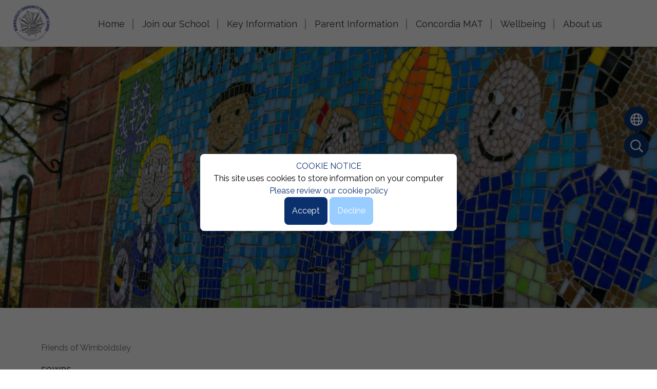

--- FILE ---
content_type: text/html; charset=UTF-8
request_url: https://www.wimboldsleyprimaryschool.co.uk/page/friends-of-wimboldsley/32752
body_size: 5831
content:

<!DOCTYPE html>
<html lang="en">

<head>
    <meta charset="utf-8">
<meta http-equiv="X-UA-Compatible" content="IE=edge">
<meta name="viewport" content="width=device-width, initial-scale=1"><title>Wimboldsley Primary School: Friends of Wimboldsley</title>
<script type="application/ld+json">
        {
          "@context" : "https://schema.org",
          "@type" : "WebSite",
          "name" : "Wimboldsley Primary School",
          "url" : "https://www.wimboldsleyprimaryschool.co.uk"
        }
      </script><link rel="shortcut icon" href="/images/favicon_2.ico" type="image/vnd.microsoft.icon" />
            <link rel="icon" href="/images/favicon_2.ico" type="image/vnd.microsoft.icon" />
<script src="https://ajax.googleapis.com/ajax/libs/jquery/1.12.4/jquery.min.js"></script>
<script type="text/javascript" src="/core/plugins/lightbox/js/lightbox.min.js"></script>
<link rel="stylesheet" type="text/css" href="/core/plugins/lightbox/css/lightbox.min.css" media="screen" />
<script type="text/javascript" src="/jscript/jquery.cycle2.min.js"></script>
<script type="text/javascript" src="/jscript/global.js"></script><link rel="stylesheet" href="https://cdnjs.cloudflare.com/ajax/libs/font-awesome/4.7.0/css/font-awesome.min.css"><script type="text/javascript" src="/jscript/modernizr-hover.js"></script>
<script type="text/javascript" src="/jscript/modernizr-hover-fix.js"></script><script type="text/javascript" src="https://unpkg.com/embla-carousel/embla-carousel.umd.js"></script>
<script type="text/javascript" src="/core/plugins/builder/js/carousel.js"></script>
<script type="text/javascript" src="/core/plugins/jplayer/js/jquery.jplayer.min.js"></script>
<script type="text/javascript" src="/core/plugins/jplayer/js/jplayer.playlist.min.js"></script>
<link href="/core/plugins/builder/css/reset.css?v=1.1" rel="stylesheet" type="text/css" /><link href="/core/plugins/builder/css/base.css?v=1.1" rel="stylesheet" type="text/css" /><link href="/core/plugins/builder/css/carousel.css" rel="stylesheet" type="text/css" /><link href="/core/plugins/jplayer/skin/blue.monday/jplayer.blue.monday.css" rel="stylesheet" type="text/css" /><link type='text/css' href='/css/modal.css?v=1' rel='stylesheet' media='screen' />
<script type='text/javascript' src='/jscript/jquery.simplemodal.js'></script><link rel="stylesheet" type="text/css" href="/themes/reset/reset.css?v=22" /><style type="text/css">


</style><meta property="og:image" content="https://www.wimboldsleyprimaryschool.co.uk/images/og_image.png" /><link rel="stylesheet" href="/themes/reset/standardise-content.css?v=1" />
<script src="/themes/reset/standardise-video.js"></script>
<link rel="stylesheet" href="/themes/reset/standardise-font.css" />
    <link href="/themes/wimboldsley//dist/app.css?id=477f22a05050f7874eccca74e9784384" rel="stylesheet">
    <script>
    window.THEME_PATH = "/themes/wimboldsley/"
    </script>
    <script>
    window.SCHOOL_NAME = "Wimboldsley Primary School"
    </script>
    <script>
    window.PAGE_ID = '32752'
    </script>
    <script>
    window.GRADE_ID = ''
    </script>
    <script>
    window.PAGE_PARENT_ID = '32733'
    </script>
    <script>
    window.SCHOOL_ID = '326'
    </script>
    <script>
    window.EXTRA_HTML = "Providing A Welcoming, Calm, Stimulating Environment In Which To Learn"
    </script>
    <script id="school-twitter" src="/themes/global/js/school-twitter.js?v=0.4" type="text/javascript"></script>

    <!-- GOOGLE TRANSLATE -->
    <script type="text/javascript" src="//translate.google.com/translate_a/element.js?cb=googleTranslateElementInit">
    </script>
    <script type="text/javascript">
    function googleTranslateElementInit() {
        new google.translate.TranslateElement({
            pageLanguage: 'en'
        }, 'google_translate_element');
    }
    </script>

    <!-- GOOGLE ICONS & FONT AWESOME -->
    <link id="fontawesome-5" href="/themes/global/fontawesome-5/css/all.min.css" rel="stylesheet" type="text/css" />

    <!-- ADDITIONAL FONTS -->
    <link rel="preconnect" href="https://fonts.googleapis.com">
    <link rel="preconnect" href="https://fonts.gstatic.com" crossorigin>
    <link
        href="https://fonts.googleapis.com/css2?family=Raleway:ital,wght@0,100;0,200;0,300;0,400;0,500;0,600;0,700;0,800;0,900;1,100;1,200;1,300;1,400;1,500;1,600;1,700;1,800;1,900&display=swap"
        rel="stylesheet">
    <link
        href="https://fonts.googleapis.com/css2?family=Roboto:ital,wght@0,100;0,300;0,400;0,500;0,700;0,900;1,100;1,300;1,400;1,500;1,700;1,900&display=swap"
        rel="stylesheet">

</head>

<body>
        <div class="cookiepolicy">
        <div class="inner">
            <h2>COOKIE NOTICE</h2>
            <p>This site uses cookies to store information on your computer <a href="/cookies"
                    class="decline read_more">Please review our cookie policy</a></p>
            <div class="accept">
                Accept
            </div>
            <a href="/cookies" class="decline">
                Decline
            </a>
        </div>
    </div>
            <div class="relative">
        <!-- NAV BAR & SIDE MENU -->
        <nav
            class="lg:absolute group sticky-toggle w-full z-[999] bg-primary lg:bg-white border-b-2 border-b-white lg:border-b-0">
            <div class="flex justify-center relative items-center h-full lg:justify-between pl-6 pr-4 mx-auto lg:py-2">
                <button
                    class="open-menu lg:hidden absolute top-2 left-2 z-50 rounded-lg bg-primary text-white hover:bg-octonary ease-in-out duration-300 transition-all">
                    <i class="fas fa-bars text-[35px] pl-[10px] py-1"></i>
                </button>
                <div id="brand-component" class="w-full lg:w-auto"></div>
                <div
                    class="menu-container bg-primary lg:bg-transparent py-3 px-4 lg:px-0 lg:py-0 overflow-y-scroll lg:overflow-visible fixed w-[300px] h-screen top-0 left-[-302px]  lg:h-min flex-grow lg:static z-[999] transition-[left] ease-in-out duration-300 ">
                    <button
                        class="close-menu text-white hover:text-octonary lg:hidden float-right ease-in-out duration-300 transition-all"><i
                            class="fas fa-times text-[30px]"></i></button>
                    <ul id="menu">
	<li class="topItem home" data_count="1" data_id="home" data_parent="0" data_children="0"><a href="/" class="topLink">Home</a></li>
	<li class="topItem" data_count="2" data_id="159141" data_parent="0" data_children="1"><a href="/page/join-our-school/159141" target="_self" class="topLink">Join our School</a><ul  data_parent="159141"   data_children="1" >
	<li class="subItem" data_parent="159141" data_id="162838" data_children="0"><a href="https://www.wimboldsleyprimaryschool.co.uk/page/admissions/32740" target="" class="subLink">Admissions</a></li>
</ul>
</li>
	<li class="topItem" data_count="3" data_id="32678" data_parent="0" data_children="11"><a href="/page/key-information/32678" target="_self" class="topLink">Key Information</a><ul  data_parent="32678"   data_children="11" >
	<li class="subItem" data_parent="32678" data_id="32740" data_children="0"><a href="/page/admissions/32740" target="_self" class="subLink">Admissions</a></li>
	<li class="subItem" data_parent="32678" data_id="32689" data_children="16"><a href="/page/curriculum/32689" target="_self" class="subLink">Curriculum</a><ul class="right" data_parent="32689"   data_children="16" >
	<li class="subItem" data_parent="32689" data_id="123792" data_children="0"><a href="/page/long-term-planning/123792" target="_self" class="subLink">Long Term Planning</a></li>
	<li class="subItem" data_parent="32689" data_id="113279" data_children="0"><a href="/page/art/113279" target="_self" class="subLink">Art</a></li>
	<li class="subItem" data_parent="32689" data_id="113289" data_children="0"><a href="/page/computing/113289" target="_self" class="subLink">Computing</a></li>
	<li class="subItem" data_parent="32689" data_id="113280" data_children="0"><a href="/page/design-technology/113280" target="_self" class="subLink">Design Technology</a></li>
	<li class="subItem" data_parent="32689" data_id="113284" data_children="0"><a href="/page/english/113284" target="_self" class="subLink">English</a></li>
	<li class="subItem" data_parent="32689" data_id="113287" data_children="0"><a href="/page/geography/113287" target="_self" class="subLink">Geography</a></li>
	<li class="subItem" data_parent="32689" data_id="113288" data_children="0"><a href="/page/history/113288" target="_self" class="subLink">History</a></li>
	<li class="subItem" data_parent="32689" data_id="113285" data_children="0"><a href="/page/maths/113285" target="_self" class="subLink">Maths</a></li>
	<li class="subItem" data_parent="32689" data_id="113290" data_children="0"><a href="/page/modern-foreign-languages-mfl/113290" target="_self" class="subLink">Modern Foreign Languages (MFL)</a></li>
	<li class="subItem" data_parent="32689" data_id="113283" data_children="0"><a href="/page/music/113283" target="_self" class="subLink">Music</a></li>
	<li class="subItem" data_parent="32689" data_id="113282" data_children="0"><a href="/page/pe/113282" target="_self" class="subLink">PE</a></li>
	<li class="subItem" data_parent="32689" data_id="113281" data_children="0"><a href="/page/personal-social-health-education-pshe-and-relationship-sex-education-rse/113281" target="_self" class="subLink">Personal, Social, Health Education (PSHE) and  Relationship, Sex Education (RSE)</a></li>
	<li class="subItem" data_parent="32689" data_id="113278" data_children="0"><a href="/page/religious-education-re/113278" target="_self" class="subLink">Religious Education (RE)</a></li>
	<li class="subItem" data_parent="32689" data_id="113286" data_children="0"><a href="/page/science/113286" target="_self" class="subLink">Science</a></li>
	<li class="subItem" data_parent="32689" data_id="83123" data_children="0"><a href="/page/google-classroom-guidance/83123" target="_self" class="subLink">Google Classroom Guidance</a></li>
	<li class="subItem" data_parent="32689" data_id="34114" data_children="2"><a href="/page/reading-and-phonics/34114" target="_self" class="subLink">Reading and Phonics</a><ul class="right" data_parent="34114"   data_children="2" >
	<li class="subItem" data_parent="34114" data_id="96601" data_children="1"><a href="/page/phonics/96601" target="_self" class="subLink">Phonics</a><ul class="right" data_parent="96601"   data_children="1" >
	<li class="subItem" data_parent="96601" data_id="113292" data_children="0"><a href="/page/phonics/113292" target="_self" class="subLink">Phonics</a></li>
</ul>
</li>
	<li class="subItem" data_parent="34114" data_id="113291" data_children="0"><a href="/page/reading/113291" target="_self" class="subLink">Reading</a></li>
</ul>
</li>
</ul>
</li>
	<li class="subItem" data_parent="32678" data_id="34093" data_children="0"><a href="/page/performance-data/34093" target="_self" class="subLink">Performance Data</a></li>
	<li class="subItem" data_parent="32678" data_id="32683" data_children="0"><a href="/page/policies/32683" target="_self" class="subLink">Policies</a></li>
	<li class="subItem" data_parent="32678" data_id="32750" data_children="0"><a href="/page/pe-and-sports-premium/32750" target="_self" class="subLink">PE and Sports Premium</a></li>
	<li class="subItem" data_parent="32678" data_id="32681" data_children="0"><a href="/page/pupil-premium-funding/32681" target="_self" class="subLink">Pupil Premium Funding</a></li>
	<li class="subItem" data_parent="32678" data_id="32679" data_children="0"><a href="/page/send-special-educational-needs-and-disabilities/32679" target="_self" class="subLink">SEND: Special Educational Needs and Disabilities</a></li>
	<li class="subItem" data_parent="32678" data_id="32702" data_children="0"><a href="/page/early-years/32702" target="_self" class="subLink">Early Years</a></li>
	<li class="subItem" data_parent="32678" data_id="32754" data_children="0"><a href="/page/british-values/32754" target="_self" class="subLink">British Values</a></li>
	<li class="subItem" data_parent="32678" data_id="32742" data_children="0"><a href="/page/rewards-and-behaviour-at-wimboldsley/32742" target="_self" class="subLink">Rewards and Behaviour at Wimboldsley</a></li>
	<li class="subItem" data_parent="32678" data_id="34123" data_children="0"><a href="/page/safeguarding-and-prevent/34123" target="_self" class="subLink">Safeguarding and PREVENT</a></li>
</ul>
</li>
	<li class="topItem" data_count="4" data_id="32733" data_parent="0" data_children="11"><a href="/page/parent-information/32733" target="_self" class="topLink">Parent Information</a><ul  data_parent="32733"   data_children="11" >
	<li class="subItem" data_parent="32733" data_id="162829" data_children="5"><a href="/page/classes/162829" target="_self" class="subLink">Classes</a><ul class="right" data_parent="162829"   data_children="5" >
	<li class="subItem" data_parent="162829" data_id="162830" data_children="0"><a href="/class/acorns---reception" target="" class="subLink">Acorns - Reception</a></li>
	<li class="subItem" data_parent="162829" data_id="162831" data_children="0"><a href="https://www.wimboldsleyprimaryschool.co.uk/class/hazel-year-1-2" target="" class="subLink">Hazel - Year 1 & 2</a></li>
	<li class="subItem" data_parent="162829" data_id="162835" data_children="0"><a href="https://www.wimboldsleyprimaryschool.co.uk/class/horse-chestnut-year-3" target="" class="subLink">Horse Chestnut - Year 3</a></li>
	<li class="subItem" data_parent="162829" data_id="162836" data_children="0"><a href="https://www.wimboldsleyprimaryschool.co.uk/class/willow-year-4-5" target="" class="subLink">Willow - Year 4 & 5</a></li>
	<li class="subItem" data_parent="162829" data_id="162837" data_children="0"><a href="https://www.wimboldsleyprimaryschool.co.uk/class/oak-year-5-and-6" target="" class="subLink">Oak - Year 5 and 6</a></li>
</ul>
</li>
	<li class="subItem" data_parent="32733" data_id="32744" data_children="0"><a href="/page/attendance-term-dates-school-hours/32744" target="_self" class="subLink">Attendance, Term Dates & School Hours</a></li>
	<li class="subItem" data_parent="32733" data_id="32736" data_children="0"><a href="/page/school-lunch-menu/32736" target="_self" class="subLink">School Lunch Menu</a></li>
	<li class="subItem" data_parent="32733" data_id="34684" data_children="0"><a href="/page/conker-club-breakfast-and-after-school-provision/34684" target="_self" class="subLink">Conker Club - Breakfast and After-School provision</a></li>
	<li class="subItem" data_parent="32733" data_id="32746" data_children="0"><a href="/page/e-safety/32746" target="_self" class="subLink">E -Safety</a></li>
	<li class="subItem" data_parent="32733" data_id="32752" data_children="0"><a href="/page/friends-of-wimboldsley/32752" target="_self" class="subLink">Friends of Wimboldsley</a></li>
	<li class="subItem" data_parent="32733" data_id="39900" data_children="0"><a href="/page/newsletters/39900" target="_self" class="subLink">Newsletters</a></li>
	<li class="subItem" data_parent="32733" data_id="32739" data_children="0"><a href="/page/parking-reminders/32739" target="_self" class="subLink">Parking Reminders</a></li>
	<li class="subItem" data_parent="32733" data_id="32735" data_children="0"><a href="/page/school-uniform/32735" target="_self" class="subLink">School Uniform</a></li>
	<li class="subItem" data_parent="32733" data_id="162688" data_children="0"><a href="/page/parent-communication-and-code-of-conduct/162688" target="_self" class="subLink">Parent Communication and Code of Conduct</a></li>
	<li class="subItem" data_parent="32733" data_id="67113" data_children="0"><a href="/page/working-together/67113" target="_self" class="subLink">Working Together</a></li>
</ul>
</li>
	<li class="topItem" data_count="5" data_id="140251" data_parent="0" data_children="0"><a href="/page/concordia-mat/140251" target="_self" class="topLink">Concordia MAT</a></li>
	<li class="topItem" data_count="6" data_id="157239" data_parent="0" data_children="0"><a href="/page/wellbeing/157239" target="_self" class="topLink">Wellbeing</a></li>
	<li class="topItem" data_count="7" data_id="34652" data_parent="0" data_children="4"><a href="/page/about-us/34652" target="_self" class="topLink">About us</a><ul  data_parent="34652"   data_children="4" >
	<li class="subItem" data_parent="34652" data_id="32668" data_children="0"><a href="/page/whos-who/32668" target="_self" class="subLink">Who's Who</a></li>
	<li class="subItem" data_parent="34652" data_id="32756" data_children="0"><a href="/page/local-academy-board-governors/32756" target="_self" class="subLink">Local Academy Board (Governors)</a></li>
	<li class="subItem" data_parent="34652" data_id="32676" data_children="0"><a href="/page/ofsted/32676" target="_self" class="subLink">Ofsted</a></li>
	<li class="subItem" data_parent="34652" data_id="32753" data_children="0"><a href="/page/prospectus/32753" target="_self" class="subLink">Prospectus</a></li>
</ul>
</li>
</ul>
                </div>
            </div>
        </nav>

        <header class="relative">
            <!-- SIDE BUTTONS -->
            <div id="side-buttons-component"></div>

            <!-- HERO IMAGES & TAGS -->
            <script>window.header_images = {"data":[{"id":"3673836","image":"https:\/\/spaces.schoolspider.co.uk\/uploads\/326\/headers\/3673836_page_large.jpg","title":"mosiac photo.jpg","link":false}]};</script>            <div id='hero-component' class=""></div>

            <!-- SCROLLING BANNER -->
            
        </header>

        <!-- Content Section -->
        <section id="main-text"
            class="relative overflow-hidden pt-10 lg:pt-16 pb-2 prose max-w-none ">
             <div class="subpage-text container px-4 lg:px-20 mx-auto pb-20">
                    <div id="builder-content">
    <h1>Friends of Wimboldsley</h1>
	    <div class="dd-carousel carousel">
        <div class="carousel-viewport">
            <div class="carousel-wrapper">
                
            </div>
            <div class="carousel-buttons">
                <button class="carousel-prev-button">
                <svg class="carousel-prev__svg" viewBox="0 0 532 532">
                    <path
                    fill="currentColor"
                    d="M355.66 11.354c13.793-13.805 36.208-13.805 50.001 0 13.785 13.804 13.785 36.238 0 50.034L201.22 266l204.442 204.61c13.785 13.805 13.785 36.239 0 50.044-13.793 13.796-36.208 13.796-50.002 0a5994246.277 5994246.277 0 0 0-229.332-229.454 35.065 35.065 0 0 1-10.326-25.126c0-9.2 3.393-18.26 10.326-25.2C172.192 194.973 332.731 34.31 355.66 11.354Z"
                    ></path>
                </svg>
                </button>
                <button class="carousel-next-button">
                <svg class="carousel-prev__svg" viewBox="0 0 532 532">
                    <path
                    fill="currentColor"
                    d="M176.34 520.646c-13.793 13.805-36.208 13.805-50.001 0-13.785-13.804-13.785-36.238 0-50.034L330.78 266 126.34 61.391c-13.785-13.805-13.785-36.239 0-50.044 13.793-13.796 36.208-13.796 50.002 0 22.928 22.947 206.395 206.507 229.332 229.454a35.065 35.065 0 0 1 10.326 25.126c0 9.2-3.393 18.26-10.326 25.2-45.865 45.901-206.404 206.564-229.332 229.52Z"
                    ></path>
                </svg>
                </button>
            </div>
        </div>
    </div>

<h3 style="text-align: left;"><strong>FOWPS</strong></h3><p style="text-align: left;">Here at Wimboldsley we have a fabulous, supportive group of parents who organise various events over the school year to raise money.</p><p style="text-align: left;"><strong>IF PARENTS HAVE ANY SUGGESTIONS FOR PTA EVENTS THEN PLEASE E-MAIL  </strong></p><p style="text-align: left;"><strong><a href="http:"><span class="__cf_email__" data-cfemail="86e0f4efe3e8e2f5e9e0f1efebe4e9eae2f5eae3ffc6e1ebe7efeaa8e5e9eb">[email&#160;protected]</span></a>   </strong></p><p style="text-align: left;"><strong>Easy Fundraising</strong></p><p style="text-align: left;">One of the innovative ways to raise money without asking parents to dip into their pockets all the time is <a href="http://www.easyfundraising.org.uk/">http://www.easyfundraising.org.uk/</a> Every time you shop on line a donation can be generated for the school (with no additional cost to you)</p><p style="text-align: left;"><strong><em>How to help</em></strong></p><p style="text-align: left;">Click on the link above and register with the website. It is free and you are under no obligation to spend money. <strong>Every time you shop online  </strong></p><p style="text-align: left;"><strong>  1. LOG ONTO EASYFUNDRAISING</strong>   </p><p style="text-align: left;"> <strong>2. CLICK ON THE RETAILER YOU WANT TO SHOP WITH  </strong></p><p style="text-align: left;"><strong>3. THE SCHOOL WILL RECEIVE A DONATION </strong>  </p><p style="text-align: left;"><em>There are over 3000 well known retailers you can choose from... such as E-BAY, JOHN LEWIS to name a few... </em>                </p><h2 style="text-align: left;"><strong>They are always looking for new ideas and new volunteers to help.</strong></h2><h2 style="text-align: left;"> </h2></div>
<div>
    </div>
        <!-- Container -->
    </div>
    </section>

    
    <!-- CONTACT SECTION -->
    <section id="contact-component"></section>

    <!-- FOOTER -->
    <footer id="footer-component"></footer>

    <!-- Google tag (gtag.js) -->
<script data-cfasync="false" src="/cdn-cgi/scripts/5c5dd728/cloudflare-static/email-decode.min.js"></script><script async src="https://www.googletagmanager.com/gtag/js?id=G-3PCSP4S1LM"></script>
<script>
window.dataLayer = window.dataLayer || [];
function gtag(){dataLayer.push(arguments);}
gtag('js', new Date());  
gtag('config', 'G-3PCSP4S1LM');
</script>    <script src="/themes/wimboldsley//dist/app.js?id=d4a8e0115d95586ebddce2aacd4c497b"></script>
    </div>
    <script defer src="https://static.cloudflareinsights.com/beacon.min.js/vcd15cbe7772f49c399c6a5babf22c1241717689176015" integrity="sha512-ZpsOmlRQV6y907TI0dKBHq9Md29nnaEIPlkf84rnaERnq6zvWvPUqr2ft8M1aS28oN72PdrCzSjY4U6VaAw1EQ==" data-cf-beacon='{"version":"2024.11.0","token":"161d85e8961f42719d3cd05b8195ec33","r":1,"server_timing":{"name":{"cfCacheStatus":true,"cfEdge":true,"cfExtPri":true,"cfL4":true,"cfOrigin":true,"cfSpeedBrain":true},"location_startswith":null}}' crossorigin="anonymous"></script>
</body>

    </html>

--- FILE ---
content_type: text/css
request_url: https://www.wimboldsleyprimaryschool.co.uk/core/plugins/builder/css/reset.css?v=1.1
body_size: -553
content:
#builder-content {

    h1, h2, h3, h4, h5, h6 {
        margin-top: 0;
        margin-bottom: 0;
    }

    p {
        margin-top: 0;
        margin-bottom: 0;
    }

    ul, ol {
        margin-top: 0;
        margin-bottom: 0;
    }

    img {
        width: 100%;
        height: auto;
        margin-top: 0;
        margin-bottom: 0;
    }

}


--- FILE ---
content_type: text/css
request_url: https://www.wimboldsleyprimaryschool.co.uk/core/plugins/builder/css/base.css?v=1.1
body_size: -49
content:
#builder-content {

    h1, h2, h3, h4, h5, h6 {
        margin-bottom: var(--dd-content-margin-bottom, 16px);
    }

    ul, ol, p {
        margin-bottom: var(--dd-content-margin-bottom, 16px);
    }

    .dd-image {
        border-radius: var(--dd-image-border-radius, 3px);
        margin-bottom: var(--dd-image-margin-bottom, 8px);
    }

    .dd-video-container video,
    .dd-video-container iframe {
        margin-bottom: var(--dd-video-margin-bottom, 16px);
        width: 100%;
        aspect-ratio: 16 / 9;
    }

    .file_gallery {
        margin-bottom: var(--dd-video-margin-bottom, 16px);
    }

    .dd-layout {
        display: grid;
        gap: var(--dd-grid-gap, 16px);
        margin-bottom: 16px;
        grid-template-columns: 1fr;  /* default 1 column on mobile */

        .dd-column {
           padding: var(--dd-column-padding-y, 0) var(--dd-column-padding-x, 0);
        }
    }

    .dd-responsive-image {
        width: 100%;
        height: auto;
        margin-bottom: var(--dd-image-margin-bottom, 8px);
        border-radius: var(--dd-image-border-radius, 3px);
    }

    ul, ol {
        overflow: hidden;
    }

    .dd-table-wrapper {
        overflow-x: auto;

        table {
            white-space: nowrap;
        }
    }

    @media (min-width: 640px) {
        .dd-layout {
            grid-template-columns: var(--dd-grid-columns, 1fr);
        }

        .dd-responsive-image {
            width: var(--width);
            height: var(--height);
            margin-right: var(--margin-right, initial);
            margin-left: var(--margin-left, initial);

        }

        .dd-table-wrapper {

            table {
                white-space: normal;
            }
        }
    }

}


--- FILE ---
content_type: text/css
request_url: https://www.wimboldsleyprimaryschool.co.uk/core/plugins/builder/css/carousel.css
body_size: -369
content:
.dd-carousel {
    margin-bottom: var(--dd-carousel-margin-bottom, 16px);
}

.carousel {
    overflow: hidden;
    position: relative;

    --carousel-button-size: 24px;
    --carousel-button-color: #fff;
}

.carousel-wrapper {
    display: flex;
}

.carousel-slide {
    flex: 0 0 100%;
    min-width: 0;
}

.carousel-buttons {
    position: absolute;
    inset: 0;
    display: flex;
    justify-content: space-between;
    align-items: center;
    padding: 0 16px;
}

.carousel-prev-button,
.carousel-next-button {
    color: var(--carousel-button-color, #fff);
    height: var(--carousel-button-size);
    width: var(--carousel-button-size);
    filter: drop-shadow(0 0 2px rgba(0, 0, 0, 0.5));

}


--- FILE ---
content_type: text/css
request_url: https://www.wimboldsleyprimaryschool.co.uk/themes/wimboldsley//dist/app.css?id=477f22a05050f7874eccca74e9784384
body_size: 22509
content:
.file_gallery .file, .standard_box{
    position: relative;
    font-weight: 300;
    display: flex;
    justify-content: space-between;
    align-items: flex-start;
    z-index: 1;
    transition: all 0.3s ease-in-out;
    border-radius: 25px;
    padding: 3px 15px 5px;
}

.file_gallery .file {
    background: #0a316e;
    color: #fff !important;
    padding-top: 5px;
}

.file_gallery .file:focus,
.file_gallery .file:hover {
    color: white !important;
    background: #020a17;
    text-decoration: none;
}

.standard_box {
    padding: 3px 15px 5px;
    background: #0a316e;
}

.standard_box p {
    width: 100%;
    color: #fff;
}

.standard_box:focus,
.standard_box:hover {
    background: #020a17;
    text-decoration: none;
}

#content .standard_box:hover a,
#content .standard_box:active a,
#content .standard_box:hover p {
  color: #fff !important;
}

.staff_details {
  padding-right: 40px !important;
}

.work_list .standard_box a {
    color: #fff !important;
	transition: background .3s ease-in-out;
}
#content .standard_box p {
    padding-bottom: 0;
    display: flex;
}
#content .standard_box p a{
    flex-grow: 1;
}
#content .standard_box:hover a, #content .standard_box:active a, #content .standard_box:hover p {
	color: #fff !important;
}

.work_list .standard_box a:hover {

	color: #fff;
}

.work_list .standard_box:hover::after, .work_list .standard_box:active::after {
	height: 100%;
}
.newsflash a {
	color: #fff !important;
}
#class_menu li {
  color: #fff !important;
  margin-right: 10px;
  border-radius: 10px;
  padding: 4px 8px;
  transition: all 0.3s ease-in-out;
  background-color: #0a316e;
}

#class_menu li:hover {
  scale: 1.05;
  background-color: #99ccff;
}
#class_menu li a {
  border: none;
  background: none;
  font-weight: 600;
}

#class_menu li a:hover {
  text-decoration: none;
}

#menu ul {
    display: none;
}
#menu, #menu li, #menu ul {
    list-style: none !important;
    list-style-image: none !important;
}

/* SIDE MENU */
    #menu li a{
        color: white;
        font-size: 18px;

    }
    #menu li{
        margin: 20px 0 0 10px;
        padding: 5px 0;
        border-bottom: 2px solid rgba(0,0,0,0);
        transition: all .3s ease-in-out;
    }

    #menu li li{
        margin-left: 20px;
    }
    #menu li:hover{
        border-bottom-color: white;    
    }

    #menu li a:hover {
        color: #fdc00f;
        text-decoration: none;
    }
    .fas{
        margin-right: 10px;
    }


/* FULL SCREEN NAV BAR */
@media(min-width:1023px) {
    .separator-colour{
        background: #aaa;
    }
    #menu li:last-child .separator-colour{
        background-color: rgba(0,0,0,0);
     }

    #menu li a {
        color: #2f3335;
        font-size: 18px;
        font-weight: 400;
        padding: 0 17px 17px 17px;
        text-decoration: none;
        text-align: center;
        display: inline-block;
        
        width: 100%;
        position: relative;
        z-index: 996;
    }
    #menu li a:hover {
        color: #020a17 !important;
        
    }

    #menu li{
        color: #3a2050;
        margin: 0;
        padding: 0;
        border: none;
    }
    #menu li li{
        margin: 0;
        text-transform: none;
    }
    #menu .topItem{
        position: relative;
    }

    #menu .subItem a {
        display: block;
        width: 300px;
        padding: 10px 15px;
        border: 0;
    }


    #menu{
        display: flex;
        justify-content: center;
        flex-wrap: wrap;
        padding-top: 18px;
    }

    #menu ul{
        position: absolute;
        width: 300px;
        margin: 0px;
        padding: 0px;
        font-size: 0;
        z-index: 997;
    }

    #menu ul ul{
        margin-left: 300px;
        margin-top: -47px !important;
        
    }
    
    #menu li:hover > ul{
        display: flex;
        flex-wrap: wrap;
        animation: fadeIn .25s;
    }
    .menu_expand{
        display: none !important;
    }

    /*first layer*/
    #menu ul{
        background: #0a316e;
    }
    #menu ul li a{
        color: white;
        text-align: left;
        text-transform: none !important;
    }
    #menu ul li a:hover{
        color: #fff !important;
        background: #020a17;
    }

    /*Second layer*/
    #menu ul ul{
        background: #0d3e8c;

    }
    #menu ul ul li a{
        color: white;
    }

    #menu ul ul li a:hover{
        background: #0b3375;
        color: #fff !important;       
    }

     /*Third layer*/
     #menu ul ul ul {
        background: #020a17;
    }
    #menu ul ul ul li a{
        color: white;
    }

    #menu ul ul ul li a:hover{
        color: #fff !important;
    }

    /* STICKY NAV */
        .sticky-nav {
        border-bottom: 1px solid #fff !important;
    }

    /* LONG DROPDOWN HANDLING*/
    #menu li:hover>ul.long-dropdown{
        width: 600px !important;
        display: flex!important;
        flex-wrap: wrap;
    }
    .long-dropdown-subItem {
        width: 300px !important;
        
    }
    .long-dropdown-subItem ul{
        width: 300px !important;
        margin-left: -300px;
    }
}
.goog-logo-link {
  display: flex;
  justify-content: space-between;
  margin-left: 10px;
  width: 80px;
}

.goog-te-gadget {
  display: flex;
  flex-wrap: wrap;
  color: white !important;
}
.goog-te-combo {
  font-size: 16px !important;
  width: 244px !important;
  padding: 6px;
  color: initial;
}
.goog-te-gadget img {
	display: inline-block;
	padding-left: 3px;
}
.VIpgJd-ZVi9od-l4eHX-hSRGPd, .VIpgJd-ZVi9od-l4eHX-hSRGPd:link, .VIpgJd-ZVi9od-l4eHX-hSRGPd:visited, .VIpgJd-ZVi9od-l4eHX-hSRGPd:hover, .VIpgJd-ZVi9od-l4eHX-hSRGPd:active {
	color: #fff !important;
}
/* HERO */
.custom-hero-dots {
  display: flex !important;
  width: -moz-fit-content;
  width: fit-content;
  margin: 0 auto;
  /* justify-content: end; */
  align-items: center;
  position: absolute;
  bottom: 154px;
  right: calc(100% - 668px);
  z-index: 700;
}
.custom-hero-dots li {
  color: rgba(0, 0, 0, 0);
  background-color: #0a316e;
  opacity: 0.6;
  border-radius: 7px;
  width: 14px;
  height: 14px;
  margin: 3px;
  transition: all 0.3s ease-in-out;
}
.custom-hero-dots li:hover {
  background-color: #020a17;
}
.custom-hero-dots button {
  width: 14px;
  height: 14px;
}
.custom-hero-dots .slick-active {
  background-color: #0a316e;
  opacity: 1;
  width: 30px;
  height: 14px;
}

.custom-hero-dots .slick-active:hover {
  background-color: #0a316e;
}

/* NEWS */
.custom-news-dots {
  display: flex !important;
  width: 100%;
  height: 80px;
  margin: 0 auto -80px;
  justify-content: center;
  align-items: center;
  z-index: 700;
}
.custom-news-dots li {
  color: rgba(0, 0, 0, 0);
  background-color: #fff;
  opacity: 0.6;
  border-radius: 7px;
  width: 14px;
  height: 14px;
  margin: 3px;
  transition: all 0.3s ease-in-out;
}
.custom-news-dots li:hover {
  background-color: #1667e9;
}
.custom-news-dots button {
  width: 14px;
  height: 14px;
}
.custom-news-dots .slick-active {
  background-color: #fff;
  opacity: 1;
  width: 30px;
  height: 14px;
}

.custom-news-dots .slick-active:hover {
  background-color: #fff;
}

/* VALUES */
#values-component .slick-prev::before, #values-component .slick-next::before{
    font-family: 'Font Awesome 5 Pro';
    color: #0a316e;
    opacity: 1;
    font-size: 18px;
    font-weight: 600;
    transition: all .3s ease-in-out;
}

#values-component .slick-prev:hover::before, #values-component .slick-next:hover::before{
    color: #020a17;
}

#values-component .slick-disabled::before, #values-component .slick-disabled:hover::before{
    opacity: 0.7;
    color: #020a17;
    cursor: initial;
}

#values-component .slick-prev::before{
    content: '\f060';
}

#values-component .slick-next::before{
    content: '\f061';
}

/* GALLERY */
.custom-gallery-dots {
  display: flex !important;
  width: 100%;
  height: 60px;
  margin: 0 auto -60px;
  justify-content: center;
  align-items: center;
  z-index: 700;
}
.custom-gallery-dots li {
  color: rgba(0, 0, 0, 0);
  background-color: #0a316e;
  opacity: 0.6;
  border-radius: 7px;
  width: 14px;
  height: 14px;
  margin: 3px;
  transition: all 0.3s ease-in-out;
}
.custom-gallery-dots li:hover {
  background-color: #020a17;
}
.custom-gallery-dots button {
  width: 14px;
  height: 14px;
}
.custom-gallery-dots .slick-active {
  background-color: #0a316e;
  opacity: 1;
  width: 30px;
  height: 14px;
}

.custom-gallery-dots .slick-active:hover {
  background-color: #0a316e;
}
.cookiepolicy {
  text-align: center;
  height: 100%;
  position: fixed;
  background: rgba(0, 0, 0, 0.6);
  width: 100%;
  z-index: 9999;
  top: 0;
  display: block;
}
.cookiepolicy .inner {
  position: fixed;
  width: 500px;
  margin-top: 300px;
  left: calc(50% - 250px);
  padding: 10px;
  background: white;
  border: 2px solid #fff;
  border-radius: 8px;
}

.cookiepolicy .inner h2 {
  color: #0a316e;
}

.cookiepolicy .inner p {
  color: #000;
  text-align: center;
  font-size: 16px;
}

.cookiepolicy .inner .accept {
  display: inline-block;
  background: #0a316e;
  padding: 15px;
  border-radius: 8px;
  font-size: 16px;
  color: #ffffff;
  font-weight: normal;
  cursor: pointer;
  text-decoration: none;
}

.cookiepolicy .inner .decline {
  display: inline-block;
  background: #99ccff;
  padding: 15px;
  border-radius: 8px;
  font-size: 16px;
  color: #ffffff !important;
  font-weight: normal;
  text-decoration: none;
}

.cookiepolicy .inner .decline.read_more {
  background: none;
  color: #0a316e !important;
  padding: 0;
}

.review-cookiepolicy {
  text-align: center;
  padding: 10px;
  background-color: rgba(255, 255, 255, 0.8);
}

.review-cookiepolicy h3 {
  margin: 0;
  color: #0a316e;
  font-size: 20px;
}

.review-cookiepolicy h3 span {
  padding: 5px 10px;
  background: #0a316e;
  color: #fff;
  border-radius: 8px;
  cursor: pointer;
}

/*
! tailwindcss v3.2.0 | MIT License | https://tailwindcss.com
*//*
1. Prevent padding and border from affecting element width. (https://github.com/mozdevs/cssremedy/issues/4)
2. Allow adding a border to an element by just adding a border-width. (https://github.com/tailwindcss/tailwindcss/pull/116)
*/

*,
::before,
::after {
  box-sizing: border-box; /* 1 */
  border-width: 0; /* 2 */
  border-style: solid; /* 2 */
  border-color: #e5e7eb; /* 2 */
}

::before,
::after {
  --tw-content: '';
}

/*
1. Use a consistent sensible line-height in all browsers.
2. Prevent adjustments of font size after orientation changes in iOS.
3. Use a more readable tab size.
4. Use the user's configured `sans` font-family by default.
*/

html {
  line-height: 1.5; /* 1 */
  -webkit-text-size-adjust: 100%; /* 2 */
  -moz-tab-size: 4; /* 3 */
  -o-tab-size: 4;
     tab-size: 4; /* 3 */
  font-family: ui-sans-serif, system-ui, -apple-system, BlinkMacSystemFont, "Segoe UI", Roboto, "Helvetica Neue", Arial, "Noto Sans", sans-serif, "Apple Color Emoji", "Segoe UI Emoji", "Segoe UI Symbol", "Noto Color Emoji"; /* 4 */
}

/*
1. Remove the margin in all browsers.
2. Inherit line-height from `html` so users can set them as a class directly on the `html` element.
*/

body {
  margin: 0; /* 1 */
  line-height: inherit; /* 2 */
}

/*
1. Add the correct height in Firefox.
2. Correct the inheritance of border color in Firefox. (https://bugzilla.mozilla.org/show_bug.cgi?id=190655)
3. Ensure horizontal rules are visible by default.
*/

hr {
  height: 0; /* 1 */
  color: inherit; /* 2 */
  border-top-width: 1px; /* 3 */
}

/*
Add the correct text decoration in Chrome, Edge, and Safari.
*/

abbr:where([title]) {
  -webkit-text-decoration: underline dotted;
          text-decoration: underline dotted;
}

/*
Remove the default font size and weight for headings.
*/

h1,
h2,
h3,
h4,
h5,
h6 {
  font-size: inherit;
  font-weight: inherit;
}

/*
Reset links to optimize for opt-in styling instead of opt-out.
*/

a {
  color: inherit;
  text-decoration: inherit;
}

/*
Add the correct font weight in Edge and Safari.
*/

b,
strong {
  font-weight: bolder;
}

/*
1. Use the user's configured `mono` font family by default.
2. Correct the odd `em` font sizing in all browsers.
*/

code,
kbd,
samp,
pre {
  font-family: ui-monospace, SFMono-Regular, Menlo, Monaco, Consolas, "Liberation Mono", "Courier New", monospace; /* 1 */
  font-size: 1em; /* 2 */
}

/*
Add the correct font size in all browsers.
*/

small {
  font-size: 80%;
}

/*
Prevent `sub` and `sup` elements from affecting the line height in all browsers.
*/

sub,
sup {
  font-size: 75%;
  line-height: 0;
  position: relative;
  vertical-align: baseline;
}

sub {
  bottom: -0.25em;
}

sup {
  top: -0.5em;
}

/*
1. Remove text indentation from table contents in Chrome and Safari. (https://bugs.chromium.org/p/chromium/issues/detail?id=999088, https://bugs.webkit.org/show_bug.cgi?id=201297)
2. Correct table border color inheritance in all Chrome and Safari. (https://bugs.chromium.org/p/chromium/issues/detail?id=935729, https://bugs.webkit.org/show_bug.cgi?id=195016)
3. Remove gaps between table borders by default.
*/

table {
  text-indent: 0; /* 1 */
  border-color: inherit; /* 2 */
  border-collapse: collapse; /* 3 */
}

/*
1. Change the font styles in all browsers.
2. Remove the margin in Firefox and Safari.
3. Remove default padding in all browsers.
*/

button,
input,
optgroup,
select,
textarea {
  font-family: inherit; /* 1 */
  font-size: 100%; /* 1 */
  font-weight: inherit; /* 1 */
  line-height: inherit; /* 1 */
  color: inherit; /* 1 */
  margin: 0; /* 2 */
  padding: 0; /* 3 */
}

/*
Remove the inheritance of text transform in Edge and Firefox.
*/

button,
select {
  text-transform: none;
}

/*
1. Correct the inability to style clickable types in iOS and Safari.
2. Remove default button styles.
*/

button,
[type='button'],
[type='reset'],
[type='submit'] {
  -webkit-appearance: button; /* 1 */
  background-color: transparent; /* 2 */
  background-image: none; /* 2 */
}

/*
Use the modern Firefox focus style for all focusable elements.
*/

:-moz-focusring {
  outline: auto;
}

/*
Remove the additional `:invalid` styles in Firefox. (https://github.com/mozilla/gecko-dev/blob/2f9eacd9d3d995c937b4251a5557d95d494c9be1/layout/style/res/forms.css#L728-L737)
*/

:-moz-ui-invalid {
  box-shadow: none;
}

/*
Add the correct vertical alignment in Chrome and Firefox.
*/

progress {
  vertical-align: baseline;
}

/*
Correct the cursor style of increment and decrement buttons in Safari.
*/

::-webkit-inner-spin-button,
::-webkit-outer-spin-button {
  height: auto;
}

/*
1. Correct the odd appearance in Chrome and Safari.
2. Correct the outline style in Safari.
*/

[type='search'] {
  -webkit-appearance: textfield; /* 1 */
  outline-offset: -2px; /* 2 */
}

/*
Remove the inner padding in Chrome and Safari on macOS.
*/

::-webkit-search-decoration {
  -webkit-appearance: none;
}

/*
1. Correct the inability to style clickable types in iOS and Safari.
2. Change font properties to `inherit` in Safari.
*/

::-webkit-file-upload-button {
  -webkit-appearance: button; /* 1 */
  font: inherit; /* 2 */
}

/*
Add the correct display in Chrome and Safari.
*/

summary {
  display: list-item;
}

/*
Removes the default spacing and border for appropriate elements.
*/

blockquote,
dl,
dd,
h1,
h2,
h3,
h4,
h5,
h6,
hr,
figure,
p,
pre {
  margin: 0;
}

fieldset {
  margin: 0;
  padding: 0;
}

legend {
  padding: 0;
}

ol,
ul,
menu {
  list-style: none;
  margin: 0;
  padding: 0;
}

/*
Prevent resizing textareas horizontally by default.
*/

textarea {
  resize: vertical;
}

/*
1. Reset the default placeholder opacity in Firefox. (https://github.com/tailwindlabs/tailwindcss/issues/3300)
2. Set the default placeholder color to the user's configured gray 400 color.
*/

input::-moz-placeholder, textarea::-moz-placeholder {
  opacity: 1; /* 1 */
  color: #9ca3af; /* 2 */
}

input::placeholder,
textarea::placeholder {
  opacity: 1; /* 1 */
  color: #9ca3af; /* 2 */
}

/*
Set the default cursor for buttons.
*/

button,
[role="button"] {
  cursor: pointer;
}

/*
Make sure disabled buttons don't get the pointer cursor.
*/
:disabled {
  cursor: default;
}

/*
1. Make replaced elements `display: block` by default. (https://github.com/mozdevs/cssremedy/issues/14)
2. Add `vertical-align: middle` to align replaced elements more sensibly by default. (https://github.com/jensimmons/cssremedy/issues/14#issuecomment-634934210)
   This can trigger a poorly considered lint error in some tools but is included by design.
*/

img,
svg,
video,
canvas,
audio,
iframe,
embed,
object {
  display: block; /* 1 */
  vertical-align: middle; /* 2 */
}

/*
Constrain images and videos to the parent width and preserve their intrinsic aspect ratio. (https://github.com/mozdevs/cssremedy/issues/14)
*/

img,
video {
  max-width: 100%;
  height: auto;
}

/* Make elements with the HTML hidden attribute stay hidden by default */
[hidden] {
  display: none;
}
  html,
  body {
    font-family: "Raleway", sans-serif;
  }
  * {
    box-sizing: border-box;
  }

*, ::before, ::after {
  --tw-border-spacing-x: 0;
  --tw-border-spacing-y: 0;
  --tw-translate-x: 0;
  --tw-translate-y: 0;
  --tw-rotate: 0;
  --tw-skew-x: 0;
  --tw-skew-y: 0;
  --tw-scale-x: 1;
  --tw-scale-y: 1;
  --tw-pan-x:  ;
  --tw-pan-y:  ;
  --tw-pinch-zoom:  ;
  --tw-scroll-snap-strictness: proximity;
  --tw-ordinal:  ;
  --tw-slashed-zero:  ;
  --tw-numeric-figure:  ;
  --tw-numeric-spacing:  ;
  --tw-numeric-fraction:  ;
  --tw-ring-inset:  ;
  --tw-ring-offset-width: 0px;
  --tw-ring-offset-color: #fff;
  --tw-ring-color: rgb(59 130 246 / 0.5);
  --tw-ring-offset-shadow: 0 0 #0000;
  --tw-ring-shadow: 0 0 #0000;
  --tw-shadow: 0 0 #0000;
  --tw-shadow-colored: 0 0 #0000;
  --tw-blur:  ;
  --tw-brightness:  ;
  --tw-contrast:  ;
  --tw-grayscale:  ;
  --tw-hue-rotate:  ;
  --tw-invert:  ;
  --tw-saturate:  ;
  --tw-sepia:  ;
  --tw-drop-shadow:  ;
  --tw-backdrop-blur:  ;
  --tw-backdrop-brightness:  ;
  --tw-backdrop-contrast:  ;
  --tw-backdrop-grayscale:  ;
  --tw-backdrop-hue-rotate:  ;
  --tw-backdrop-invert:  ;
  --tw-backdrop-opacity:  ;
  --tw-backdrop-saturate:  ;
  --tw-backdrop-sepia:  ;
}

::backdrop {
  --tw-border-spacing-x: 0;
  --tw-border-spacing-y: 0;
  --tw-translate-x: 0;
  --tw-translate-y: 0;
  --tw-rotate: 0;
  --tw-skew-x: 0;
  --tw-skew-y: 0;
  --tw-scale-x: 1;
  --tw-scale-y: 1;
  --tw-pan-x:  ;
  --tw-pan-y:  ;
  --tw-pinch-zoom:  ;
  --tw-scroll-snap-strictness: proximity;
  --tw-ordinal:  ;
  --tw-slashed-zero:  ;
  --tw-numeric-figure:  ;
  --tw-numeric-spacing:  ;
  --tw-numeric-fraction:  ;
  --tw-ring-inset:  ;
  --tw-ring-offset-width: 0px;
  --tw-ring-offset-color: #fff;
  --tw-ring-color: rgb(59 130 246 / 0.5);
  --tw-ring-offset-shadow: 0 0 #0000;
  --tw-ring-shadow: 0 0 #0000;
  --tw-shadow: 0 0 #0000;
  --tw-shadow-colored: 0 0 #0000;
  --tw-blur:  ;
  --tw-brightness:  ;
  --tw-contrast:  ;
  --tw-grayscale:  ;
  --tw-hue-rotate:  ;
  --tw-invert:  ;
  --tw-saturate:  ;
  --tw-sepia:  ;
  --tw-drop-shadow:  ;
  --tw-backdrop-blur:  ;
  --tw-backdrop-brightness:  ;
  --tw-backdrop-contrast:  ;
  --tw-backdrop-grayscale:  ;
  --tw-backdrop-hue-rotate:  ;
  --tw-backdrop-invert:  ;
  --tw-backdrop-opacity:  ;
  --tw-backdrop-saturate:  ;
  --tw-backdrop-sepia:  ;
}
.container {
  width: 100%;
}
@media (min-width: 470px) {

  .container {
    max-width: 470px;
  }
}
@media (min-width: 640px) {

  .container {
    max-width: 640px;
  }
}
@media (min-width: 768px) {

  .container {
    max-width: 768px;
  }
}
@media (min-width: 1024px) {

  .container {
    max-width: 1024px;
  }
}
@media (min-width: 1280px) {

  .container {
    max-width: 1280px;
  }
}
@media (min-width: 1536px) {

  .container {
    max-width: 1536px;
  }
}
.prose {
  color: #696969;
  max-width: 65ch;
}
.prose :where([class~="lead"]):not(:where([class~="not-prose"] *)) {
  color: var(--tw-prose-lead);
  font-size: 1.25em;
  line-height: 1.6;
  margin-top: 1.2em;
  margin-bottom: 1.2em;
}
.prose :where(a):not(:where([class~="not-prose"] *)) {
  color: #020a17;
  text-decoration: none;
  font-weight: 500;
}
.prose :where(a):not(:where([class~="not-prose"] *)):hover {
  text-decoration: underline;
}
.prose :where(strong):not(:where([class~="not-prose"] *)) {
  color: var(--tw-prose-bold);
  font-weight: 600;
}
.prose :where(a strong):not(:where([class~="not-prose"] *)) {
  color: inherit;
}
.prose :where(blockquote strong):not(:where([class~="not-prose"] *)) {
  color: inherit;
}
.prose :where(thead th strong):not(:where([class~="not-prose"] *)) {
  color: inherit;
}
.prose :where(ol):not(:where([class~="not-prose"] *)) {
  list-style-type: decimal;
  margin-top: 1.25em;
  margin-bottom: 1.25em;
  padding-left: 1.625em;
  font-size: 18px;
  padding: 0 0 0 2.625em;
}
.prose :where(ol[type="A"]):not(:where([class~="not-prose"] *)) {
  list-style-type: upper-alpha;
}
.prose :where(ol[type="a"]):not(:where([class~="not-prose"] *)) {
  list-style-type: lower-alpha;
}
.prose :where(ol[type="A" s]):not(:where([class~="not-prose"] *)) {
  list-style-type: upper-alpha;
}
.prose :where(ol[type="a" s]):not(:where([class~="not-prose"] *)) {
  list-style-type: lower-alpha;
}
.prose :where(ol[type="I"]):not(:where([class~="not-prose"] *)) {
  list-style-type: upper-roman;
}
.prose :where(ol[type="i"]):not(:where([class~="not-prose"] *)) {
  list-style-type: lower-roman;
}
.prose :where(ol[type="I" s]):not(:where([class~="not-prose"] *)) {
  list-style-type: upper-roman;
}
.prose :where(ol[type="i" s]):not(:where([class~="not-prose"] *)) {
  list-style-type: lower-roman;
}
.prose :where(ol[type="1"]):not(:where([class~="not-prose"] *)) {
  list-style-type: decimal;
}
.prose :where(ul):not(:where([class~="not-prose"] *)) {
  list-style-type: disc;
  margin-top: 1.25em;
  margin-bottom: 1.25em;
  padding-left: 1.625em;
  font-size: 18px;
  padding: 0 0 0 3em;
}
.prose :where(ol > li):not(:where([class~="not-prose"] *))::marker {
  font-weight: 400;
  color: var(--tw-prose-counters);
}
.prose :where(ul > li):not(:where([class~="not-prose"] *))::marker {
  color: var(--tw-prose-bullets);
}
.prose :where(hr):not(:where([class~="not-prose"] *)) {
  border-color: var(--tw-prose-hr);
  border-top-width: 1px;
  margin-top: 3em;
  margin-bottom: 3em;
}
.prose :where(blockquote):not(:where([class~="not-prose"] *)) {
  font-weight: 500;
  font-style: italic;
  color: var(--tw-prose-quotes);
  border-left-width: 0.25rem;
  border-left-color: var(--tw-prose-quote-borders);
  quotes: "\201C""\201D""\2018""\2019";
  margin-top: 1.6em;
  margin-bottom: 1.6em;
  padding-left: 1em;
}
.prose :where(blockquote p:first-of-type):not(:where([class~="not-prose"] *))::before {
  content: open-quote;
}
.prose :where(blockquote p:last-of-type):not(:where([class~="not-prose"] *))::after {
  content: close-quote;
}
.prose :where(h1):not(:where([class~="not-prose"] *)) {
  color: #0a316e;
  font-weight: 800;
  font-size: 2.25em;
  margin-top: 0;
  margin-bottom: 0.8888889em;
  line-height: 1.1111111;
}
.prose :where(h1 strong):not(:where([class~="not-prose"] *)) {
  font-weight: 900;
  color: inherit;
}
.prose :where(h2):not(:where([class~="not-prose"] *)) {
  color: #0a316e;
  font-weight: 700;
  font-size: 1.5em;
  margin-top: 2em;
  margin-bottom: 1em;
  line-height: 1.3333333;
}
.prose :where(h2 strong):not(:where([class~="not-prose"] *)) {
  font-weight: 800;
  color: inherit;
}
.prose :where(h3):not(:where([class~="not-prose"] *)) {
  color: var(--tw-prose-headings);
  font-weight: 600;
  font-size: 1.25em;
  margin-top: 1.6em;
  margin-bottom: 0.6em;
  line-height: 1.6;
}
.prose :where(h3 strong):not(:where([class~="not-prose"] *)) {
  font-weight: 700;
  color: inherit;
}
.prose :where(h4):not(:where([class~="not-prose"] *)) {
  color: var(--tw-prose-headings);
  font-weight: 600;
  margin-top: 1.5em;
  margin-bottom: 0.5em;
  line-height: 1.5;
}
.prose :where(h4 strong):not(:where([class~="not-prose"] *)) {
  font-weight: 700;
  color: inherit;
}
.prose :where(img):not(:where([class~="not-prose"] *)) {
  margin-top: 2em;
  margin-bottom: 2em;
}
.prose :where(figure > *):not(:where([class~="not-prose"] *)) {
  margin-top: 0;
  margin-bottom: 0;
}
.prose :where(figcaption):not(:where([class~="not-prose"] *)) {
  color: var(--tw-prose-captions);
  font-size: 0.875em;
  line-height: 1.4285714;
  margin-top: 0.8571429em;
}
.prose :where(code):not(:where([class~="not-prose"] *)) {
  color: var(--tw-prose-code);
  font-weight: 600;
  font-size: 0.875em;
}
.prose :where(code):not(:where([class~="not-prose"] *))::before {
  content: "`";
}
.prose :where(code):not(:where([class~="not-prose"] *))::after {
  content: "`";
}
.prose :where(a code):not(:where([class~="not-prose"] *)) {
  color: inherit;
}
.prose :where(h1 code):not(:where([class~="not-prose"] *)) {
  color: inherit;
}
.prose :where(h2 code):not(:where([class~="not-prose"] *)) {
  color: inherit;
  font-size: 0.875em;
}
.prose :where(h3 code):not(:where([class~="not-prose"] *)) {
  color: inherit;
  font-size: 0.9em;
}
.prose :where(h4 code):not(:where([class~="not-prose"] *)) {
  color: inherit;
}
.prose :where(blockquote code):not(:where([class~="not-prose"] *)) {
  color: inherit;
}
.prose :where(thead th code):not(:where([class~="not-prose"] *)) {
  color: inherit;
}
.prose :where(pre):not(:where([class~="not-prose"] *)) {
  color: var(--tw-prose-pre-code);
  background-color: var(--tw-prose-pre-bg);
  overflow-x: auto;
  font-weight: 400;
  font-size: 0.875em;
  line-height: 1.7142857;
  margin-top: 1.7142857em;
  margin-bottom: 1.7142857em;
  border-radius: 0.375rem;
  padding-top: 0.8571429em;
  padding-right: 1.1428571em;
  padding-bottom: 0.8571429em;
  padding-left: 1.1428571em;
}
.prose :where(pre code):not(:where([class~="not-prose"] *)) {
  background-color: transparent;
  border-width: 0;
  border-radius: 0;
  padding: 0;
  font-weight: inherit;
  color: inherit;
  font-size: inherit;
  font-family: inherit;
  line-height: inherit;
}
.prose :where(pre code):not(:where([class~="not-prose"] *))::before {
  content: none;
}
.prose :where(pre code):not(:where([class~="not-prose"] *))::after {
  content: none;
}
.prose :where(table):not(:where([class~="not-prose"] *)) {
  width: 100%;
  table-layout: auto;
  text-align: left;
  margin-top: 2em;
  margin-bottom: 2em;
  font-size: 0.875em;
  line-height: 1.7142857;
}
.prose :where(thead):not(:where([class~="not-prose"] *)) {
  border-bottom-width: 1px;
  border-bottom-color: var(--tw-prose-th-borders);
}
.prose :where(thead th):not(:where([class~="not-prose"] *)) {
  color: var(--tw-prose-headings);
  font-weight: 600;
  vertical-align: bottom;
  padding-right: 0.5714286em;
  padding-bottom: 0.5714286em;
  padding-left: 0.5714286em;
}
.prose :where(tbody tr):not(:where([class~="not-prose"] *)) {
  border-bottom-width: 1px;
  border-bottom-color: var(--tw-prose-td-borders);
}
.prose :where(tbody tr:last-child):not(:where([class~="not-prose"] *)) {
  border-bottom-width: 0;
}
.prose :where(tbody td):not(:where([class~="not-prose"] *)) {
  vertical-align: baseline;
}
.prose :where(tfoot):not(:where([class~="not-prose"] *)) {
  border-top-width: 1px;
  border-top-color: var(--tw-prose-th-borders);
}
.prose :where(tfoot td):not(:where([class~="not-prose"] *)) {
  vertical-align: top;
}
.prose {
  --tw-prose-body: #374151;
  --tw-prose-headings: #111827;
  --tw-prose-lead: #4b5563;
  --tw-prose-links: #111827;
  --tw-prose-bold: #111827;
  --tw-prose-counters: #6b7280;
  --tw-prose-bullets: #d1d5db;
  --tw-prose-hr: #e5e7eb;
  --tw-prose-quotes: #111827;
  --tw-prose-quote-borders: #e5e7eb;
  --tw-prose-captions: #6b7280;
  --tw-prose-code: #111827;
  --tw-prose-pre-code: #e5e7eb;
  --tw-prose-pre-bg: #1f2937;
  --tw-prose-th-borders: #d1d5db;
  --tw-prose-td-borders: #e5e7eb;
  --tw-prose-invert-body: #d1d5db;
  --tw-prose-invert-headings: #fff;
  --tw-prose-invert-lead: #9ca3af;
  --tw-prose-invert-links: #fff;
  --tw-prose-invert-bold: #fff;
  --tw-prose-invert-counters: #9ca3af;
  --tw-prose-invert-bullets: #4b5563;
  --tw-prose-invert-hr: #374151;
  --tw-prose-invert-quotes: #f3f4f6;
  --tw-prose-invert-quote-borders: #374151;
  --tw-prose-invert-captions: #9ca3af;
  --tw-prose-invert-code: #fff;
  --tw-prose-invert-pre-code: #d1d5db;
  --tw-prose-invert-pre-bg: rgb(0 0 0 / 50%);
  --tw-prose-invert-th-borders: #4b5563;
  --tw-prose-invert-td-borders: #374151;
  font-size: 1rem;
  line-height: 1.75;
}
.prose :where(p):not(:where([class~="not-prose"] *)) {
  margin-top: 1.25em;
  margin-bottom: 1.25em;
  font-size: 18px;
}
.prose :where(video):not(:where([class~="not-prose"] *)) {
  margin-top: 2em;
  margin-bottom: 2em;
}
.prose :where(figure):not(:where([class~="not-prose"] *)) {
  margin-top: 2em;
  margin-bottom: 2em;
}
.prose :where(li):not(:where([class~="not-prose"] *)) {
  margin-top: 0.5em;
  margin-bottom: 0.5em;
}
.prose :where(ol > li):not(:where([class~="not-prose"] *)) {
  padding-left: 0.375em;
}
.prose :where(ul > li):not(:where([class~="not-prose"] *)) {
  padding-left: 0.375em;
}
.prose :where(.prose > ul > li p):not(:where([class~="not-prose"] *)) {
  margin-top: 0.75em;
  margin-bottom: 0.75em;
}
.prose :where(.prose > ul > li > *:first-child):not(:where([class~="not-prose"] *)) {
  margin-top: 1.25em;
}
.prose :where(.prose > ul > li > *:last-child):not(:where([class~="not-prose"] *)) {
  margin-bottom: 1.25em;
}
.prose :where(.prose > ol > li > *:first-child):not(:where([class~="not-prose"] *)) {
  margin-top: 1.25em;
}
.prose :where(.prose > ol > li > *:last-child):not(:where([class~="not-prose"] *)) {
  margin-bottom: 1.25em;
}
.prose :where(ul ul, ul ol, ol ul, ol ol):not(:where([class~="not-prose"] *)) {
  margin-top: 0.75em;
  margin-bottom: 0.75em;
}
.prose :where(hr + *):not(:where([class~="not-prose"] *)) {
  margin-top: 0;
}
.prose :where(h2 + *):not(:where([class~="not-prose"] *)) {
  margin-top: 0;
}
.prose :where(h3 + *):not(:where([class~="not-prose"] *)) {
  margin-top: 0;
}
.prose :where(h4 + *):not(:where([class~="not-prose"] *)) {
  margin-top: 0;
}
.prose :where(thead th:first-child):not(:where([class~="not-prose"] *)) {
  padding-left: 0;
}
.prose :where(thead th:last-child):not(:where([class~="not-prose"] *)) {
  padding-right: 0;
}
.prose :where(tbody td, tfoot td):not(:where([class~="not-prose"] *)) {
  padding-top: 0.5714286em;
  padding-right: 0.5714286em;
  padding-bottom: 0.5714286em;
  padding-left: 0.5714286em;
}
.prose :where(tbody td:first-child, tfoot td:first-child):not(:where([class~="not-prose"] *)) {
  padding-left: 0;
}
.prose :where(tbody td:last-child, tfoot td:last-child):not(:where([class~="not-prose"] *)) {
  padding-right: 0;
}
.prose :where(.prose > :first-child):not(:where([class~="not-prose"] *)) {
  margin-top: 0;
}
.prose :where(.prose > :last-child):not(:where([class~="not-prose"] *)) {
  margin-bottom: 0;
}
.prose :where(table:not(.fc table)):not(:where([class~="not-prose"] *)) {
  font-size: 18px;
  border: initial;
}
.prose :where(tr:not(:where([class^="fc-"]))):not(:where([class~="not-prose"] *)) {
  border: revert-layer;
}
.prose :where(th:not(:where([class^="fc-"]))):not(:where([class~="not-prose"] *)) {
  border: revert-layer;
}
.prose :where(td:not(.fc-widget-content)):not(:where([class~="not-prose"] *)) {
  border: revert-layer;
}
.prose-sm :where(.prose > ul > li p):not(:where([class~="not-prose"] *)) {
  margin-top: 0.5714286em;
  margin-bottom: 0.5714286em;
}
.prose-sm :where(.prose > ul > li > *:first-child):not(:where([class~="not-prose"] *)) {
  margin-top: 1.1428571em;
}
.prose-sm :where(.prose > ul > li > *:last-child):not(:where([class~="not-prose"] *)) {
  margin-bottom: 1.1428571em;
}
.prose-sm :where(.prose > ol > li > *:first-child):not(:where([class~="not-prose"] *)) {
  margin-top: 1.1428571em;
}
.prose-sm :where(.prose > ol > li > *:last-child):not(:where([class~="not-prose"] *)) {
  margin-bottom: 1.1428571em;
}
.prose-sm :where(.prose > :first-child):not(:where([class~="not-prose"] *)) {
  margin-top: 0;
}
.prose-sm :where(.prose > :last-child):not(:where([class~="not-prose"] *)) {
  margin-bottom: 0;
}
.prose-base :where(.prose > ul > li p):not(:where([class~="not-prose"] *)) {
  margin-top: 0.75em;
  margin-bottom: 0.75em;
}
.prose-base :where(.prose > ul > li > *:first-child):not(:where([class~="not-prose"] *)) {
  margin-top: 1.25em;
}
.prose-base :where(.prose > ul > li > *:last-child):not(:where([class~="not-prose"] *)) {
  margin-bottom: 1.25em;
}
.prose-base :where(.prose > ol > li > *:first-child):not(:where([class~="not-prose"] *)) {
  margin-top: 1.25em;
}
.prose-base :where(.prose > ol > li > *:last-child):not(:where([class~="not-prose"] *)) {
  margin-bottom: 1.25em;
}
.prose-base :where(.prose > :first-child):not(:where([class~="not-prose"] *)) {
  margin-top: 0;
}
.prose-base :where(.prose > :last-child):not(:where([class~="not-prose"] *)) {
  margin-bottom: 0;
}
.prose-lg :where(.prose > ul > li p):not(:where([class~="not-prose"] *)) {
  margin-top: 0.8888889em;
  margin-bottom: 0.8888889em;
}
.prose-lg :where(.prose > ul > li > *:first-child):not(:where([class~="not-prose"] *)) {
  margin-top: 1.3333333em;
}
.prose-lg :where(.prose > ul > li > *:last-child):not(:where([class~="not-prose"] *)) {
  margin-bottom: 1.3333333em;
}
.prose-lg :where(.prose > ol > li > *:first-child):not(:where([class~="not-prose"] *)) {
  margin-top: 1.3333333em;
}
.prose-lg :where(.prose > ol > li > *:last-child):not(:where([class~="not-prose"] *)) {
  margin-bottom: 1.3333333em;
}
.prose-lg :where(.prose > :first-child):not(:where([class~="not-prose"] *)) {
  margin-top: 0;
}
.prose-lg :where(.prose > :last-child):not(:where([class~="not-prose"] *)) {
  margin-bottom: 0;
}
.prose-xl :where(.prose > ul > li p):not(:where([class~="not-prose"] *)) {
  margin-top: 0.8em;
  margin-bottom: 0.8em;
}
.prose-xl :where(.prose > ul > li > *:first-child):not(:where([class~="not-prose"] *)) {
  margin-top: 1.2em;
}
.prose-xl :where(.prose > ul > li > *:last-child):not(:where([class~="not-prose"] *)) {
  margin-bottom: 1.2em;
}
.prose-xl :where(.prose > ol > li > *:first-child):not(:where([class~="not-prose"] *)) {
  margin-top: 1.2em;
}
.prose-xl :where(.prose > ol > li > *:last-child):not(:where([class~="not-prose"] *)) {
  margin-bottom: 1.2em;
}
.prose-xl :where(.prose > :first-child):not(:where([class~="not-prose"] *)) {
  margin-top: 0;
}
.prose-xl :where(.prose > :last-child):not(:where([class~="not-prose"] *)) {
  margin-bottom: 0;
}
.prose-2xl :where(.prose > ul > li p):not(:where([class~="not-prose"] *)) {
  margin-top: 0.8333333em;
  margin-bottom: 0.8333333em;
}
.prose-2xl :where(.prose > ul > li > *:first-child):not(:where([class~="not-prose"] *)) {
  margin-top: 1.3333333em;
}
.prose-2xl :where(.prose > ul > li > *:last-child):not(:where([class~="not-prose"] *)) {
  margin-bottom: 1.3333333em;
}
.prose-2xl :where(.prose > ol > li > *:first-child):not(:where([class~="not-prose"] *)) {
  margin-top: 1.3333333em;
}
.prose-2xl :where(.prose > ol > li > *:last-child):not(:where([class~="not-prose"] *)) {
  margin-bottom: 1.3333333em;
}
.prose-2xl :where(.prose > :first-child):not(:where([class~="not-prose"] *)) {
  margin-top: 0;
}
.prose-2xl :where(.prose > :last-child):not(:where([class~="not-prose"] *)) {
  margin-bottom: 0;
}
.visible {
  visibility: visible;
}
.invisible {
  visibility: hidden;
}
.fixed {
  position: fixed;
}
.absolute {
  position: absolute;
}
.relative {
  position: relative;
}
.top-2 {
  top: 0.5rem;
}
.left-2 {
  left: 0.5rem;
}
.top-0 {
  top: 0px;
}
.left-\[-302px\] {
  left: -302px;
}
.left-0 {
  left: 0px;
}
.top-1 {
  top: 0.25rem;
}
.right-0 {
  right: 0px;
}
.left-\[7\%\] {
  left: 7%;
}
.bottom-24 {
  bottom: 6rem;
}
.right-\[-62px\] {
  right: -62px;
}
.bottom-16 {
  bottom: 4rem;
}
.left-40 {
  left: 10rem;
}
.left-\[15\%\] {
  left: 15%;
}
.left-10 {
  left: 2.5rem;
}
.bottom-12 {
  bottom: 3rem;
}
.bottom-\[6px\] {
  bottom: 6px;
}
.top-52 {
  top: 13rem;
}
.right-4 {
  right: 1rem;
}
.bottom-0 {
  bottom: 0px;
}
.top-\[-30px\] {
  top: -30px;
}
.left-\[6px\] {
  left: 6px;
}
.top-\[330px\] {
  top: 330px;
}
.left-\[calc\(50vw-570px\)\] {
  left: calc(50vw - 570px);
}
.z-\[999\] {
  z-index: 999;
}
.z-50 {
  z-index: 50;
}
.z-0 {
  z-index: 0;
}
.z-20 {
  z-index: 20;
}
.z-10 {
  z-index: 10;
}
.z-\[-2\] {
  z-index: -2;
}
.z-\[-1\] {
  z-index: -1;
}
.z-\[800\] {
  z-index: 800;
}
.order-last {
  order: 9999;
}
.col-span-12 {
  grid-column: span 12 / span 12;
}
.float-right {
  float: right;
}
.m-2 {
  margin: 0.5rem;
}
.mx-auto {
  margin-left: auto;
  margin-right: auto;
}
.ml-3 {
  margin-left: 0.75rem;
}
.mb-10 {
  margin-bottom: 2.5rem;
}
.mr-3 {
  margin-right: 0.75rem;
}
.ml-\[-2px\] {
  margin-left: -2px;
}
.mt-4 {
  margin-top: 1rem;
}
.mb-1 {
  margin-bottom: 0.25rem;
}
.mt-2 {
  margin-top: 0.5rem;
}
.mt-3 {
  margin-top: 0.75rem;
}
.mt-6 {
  margin-top: 1.5rem;
}
.mr-4 {
  margin-right: 1rem;
}
.ml-10 {
  margin-left: 2.5rem;
}
.mb-6 {
  margin-bottom: 1.5rem;
}
.mr-5 {
  margin-right: 1.25rem;
}
.ml-\[-80px\] {
  margin-left: -80px;
}
.mt-16 {
  margin-top: 4rem;
}
.mb-3 {
  margin-bottom: 0.75rem;
}
.ml-4 {
  margin-left: 1rem;
}
.mt-1 {
  margin-top: 0.25rem;
}
.mt-10 {
  margin-top: 2.5rem;
}
.ml-5 {
  margin-left: 1.25rem;
}
.mb-0 {
  margin-bottom: 0px;
}
.mt-\[-100px\] {
  margin-top: -100px;
}
.mt-0 {
  margin-top: 0px;
}
.mb-\[-100px\] {
  margin-bottom: -100px;
}
.mt-8 {
  margin-top: 2rem;
}
.block {
  display: block;
}
.inline-block {
  display: inline-block;
}
.flex {
  display: flex;
}
.table {
  display: table;
}
.grid {
  display: grid;
}
.hidden {
  display: none;
}
.aspect-square {
  aspect-ratio: 1 / 1;
}
.h-full {
  height: 100%;
}
.h-screen {
  height: 100vh;
}
.h-\[72px\] {
  height: 72px;
}
.h-\[20px\] {
  height: 20px;
}
.h-\[60px\] {
  height: 60px;
}
.h-8 {
  height: 2rem;
}
.h-\[30px\] {
  height: 30px;
}
.h-\[230px\] {
  height: 230px;
}
.h-\[320px\] {
  height: 320px;
}
.h-\[300px\] {
  height: 300px;
}
.h-\[80px\] {
  height: 80px;
}
.h-\[108px\] {
  height: 108px;
}
.h-\[120px\] {
  height: 120px;
}
.h-\[70px\] {
  height: 70px;
}
.h-\[250px\] {
  height: 250px;
}
.h-\[6px\] {
  height: 6px;
}
.h-\[50px\] {
  height: 50px;
}
.h-12 {
  height: 3rem;
}
.h-\[480px\] {
  height: 480px;
}
.h-\[240px\] {
  height: 240px;
}
.h-\[220px\] {
  height: 220px;
}
.h-\[400px\] {
  height: 400px;
}
.h-44 {
  height: 11rem;
}
.h-7 {
  height: 1.75rem;
}
.h-16 {
  height: 4rem;
}
.h-\[800px\] {
  height: 800px;
}
.min-h-\[612px\] {
  min-height: 612px;
}
.min-h-\[400px\] {
  min-height: 400px;
}
.w-full {
  width: 100%;
}
.w-\[300px\] {
  width: 300px;
}
.w-fit {
  width: -moz-fit-content;
  width: fit-content;
}
.w-\[6px\] {
  width: 6px;
}
.w-1 {
  width: 0.25rem;
}
.w-\[2px\] {
  width: 2px;
}
.w-2 {
  width: 0.5rem;
}
.w-\[140px\] {
  width: 140px;
}
.w-8 {
  width: 2rem;
}
.w-\[400px\] {
  width: 400px;
}
.w-\[508px\] {
  width: 508px;
}
.w-0 {
  width: 0px;
}
.w-\[270px\] {
  width: 270px;
}
.w-12 {
  width: 3rem;
}
.w-\[1300px\] {
  width: 1300px;
}
.min-w-\[200px\] {
  min-width: 200px;
}
.min-w-\[6px\] {
  min-width: 6px;
}
.min-w-\[100vw\] {
  min-width: 100vw;
}
.max-w-none {
  max-width: none;
}
.flex-grow {
  flex-grow: 1;
}
.rotate-\[270deg\] {
  --tw-rotate: 270deg;
  transform: translate(var(--tw-translate-x), var(--tw-translate-y)) rotate(var(--tw-rotate)) skewX(var(--tw-skew-x)) skewY(var(--tw-skew-y)) scaleX(var(--tw-scale-x)) scaleY(var(--tw-scale-y));
}
.rotate-\[-45deg\] {
  --tw-rotate: -45deg;
  transform: translate(var(--tw-translate-x), var(--tw-translate-y)) rotate(var(--tw-rotate)) skewX(var(--tw-skew-x)) skewY(var(--tw-skew-y)) scaleX(var(--tw-scale-x)) scaleY(var(--tw-scale-y));
}
@keyframes pulse {

  50% {
    opacity: .5;
  }
}
.animate-pulse {
  animation: pulse 2s cubic-bezier(0.4, 0, 0.6, 1) infinite;
}
.resize {
  resize: both;
}
.grid-cols-12 {
  grid-template-columns: repeat(12, minmax(0, 1fr));
}
.flex-row-reverse {
  flex-direction: row-reverse;
}
.flex-col {
  flex-direction: column;
}
.flex-wrap {
  flex-wrap: wrap;
}
.items-start {
  align-items: flex-start;
}
.items-end {
  align-items: flex-end;
}
.items-center {
  align-items: center;
}
.justify-center {
  justify-content: center;
}
.justify-between {
  justify-content: space-between;
}
.justify-around {
  justify-content: space-around;
}
.gap-y-12 {
  row-gap: 3rem;
}
.gap-x-10 {
  -moz-column-gap: 2.5rem;
       column-gap: 2.5rem;
}
.gap-y-10 {
  row-gap: 2.5rem;
}
.gap-y-20 {
  row-gap: 5rem;
}
.overflow-hidden {
  overflow: hidden;
}
.overflow-x-hidden {
  overflow-x: hidden;
}
.overflow-y-scroll {
  overflow-y: scroll;
}
.text-ellipsis {
  text-overflow: ellipsis;
}
.whitespace-nowrap {
  white-space: nowrap;
}
.break-words {
  overflow-wrap: break-word;
}
.rounded-lg {
  border-radius: 0.5rem;
}
.rounded-xl {
  border-radius: 0.75rem;
}
.rounded-md {
  border-radius: 0.375rem;
}
.rounded-full {
  border-radius: 9999px;
}
.rounded-tl-full {
  border-top-left-radius: 9999px;
}
.border-2 {
  border-width: 2px;
}
.border-\[1px\] {
  border-width: 1px;
}
.border-b-2 {
  border-bottom-width: 2px;
}
.border-black {
  --tw-border-opacity: 1;
  border-color: rgb(0 0 0 / var(--tw-border-opacity));
}
.border-white {
  --tw-border-opacity: 1;
  border-color: rgb(255 255 255 / var(--tw-border-opacity));
}
.border-primary {
  --tw-border-opacity: 1;
  border-color: rgb(10 49 110 / var(--tw-border-opacity));
}
.border-secondary {
  --tw-border-opacity: 1;
  border-color: rgb(153 204 255 / var(--tw-border-opacity));
}
.border-tertiary {
  --tw-border-opacity: 1;
  border-color: rgb(0 51 102 / var(--tw-border-opacity));
}
.border-quaternary {
  --tw-border-opacity: 1;
  border-color: rgb(2 10 23 / var(--tw-border-opacity));
}
.border-quinary {
  --tw-border-opacity: 1;
  border-color: rgb(105 105 105 / var(--tw-border-opacity));
}
.border-senary {
  --tw-border-opacity: 1;
  border-color: rgb(51 153 255 / var(--tw-border-opacity));
}
.border-septenary {
  --tw-border-opacity: 1;
  border-color: rgb(22 103 233 / var(--tw-border-opacity));
}
.border-octonary {
  --tw-border-opacity: 1;
  border-color: rgb(253 192 15 / var(--tw-border-opacity));
}
.border-nonary {
  border-color: #;
}
.border-denary {
  --tw-border-opacity: 1;
  border-color: rgb(46 193 43 / var(--tw-border-opacity));
}
.border-black\/0 {
  border-color: rgb(0 0 0 / 0);
}
.border-black\/5 {
  border-color: rgb(0 0 0 / 0.05);
}
.border-black\/10 {
  border-color: rgb(0 0 0 / 0.1);
}
.border-black\/20 {
  border-color: rgb(0 0 0 / 0.2);
}
.border-black\/25 {
  border-color: rgb(0 0 0 / 0.25);
}
.border-black\/30 {
  border-color: rgb(0 0 0 / 0.3);
}
.border-black\/40 {
  border-color: rgb(0 0 0 / 0.4);
}
.border-black\/50 {
  border-color: rgb(0 0 0 / 0.5);
}
.border-black\/60 {
  border-color: rgb(0 0 0 / 0.6);
}
.border-black\/70 {
  border-color: rgb(0 0 0 / 0.7);
}
.border-black\/75 {
  border-color: rgb(0 0 0 / 0.75);
}
.border-black\/80 {
  border-color: rgb(0 0 0 / 0.8);
}
.border-black\/90 {
  border-color: rgb(0 0 0 / 0.9);
}
.border-black\/95 {
  border-color: rgb(0 0 0 / 0.95);
}
.border-black\/100 {
  border-color: rgb(0 0 0 / 1);
}
.border-white\/0 {
  border-color: rgb(255 255 255 / 0);
}
.border-white\/5 {
  border-color: rgb(255 255 255 / 0.05);
}
.border-white\/10 {
  border-color: rgb(255 255 255 / 0.1);
}
.border-white\/20 {
  border-color: rgb(255 255 255 / 0.2);
}
.border-white\/25 {
  border-color: rgb(255 255 255 / 0.25);
}
.border-white\/30 {
  border-color: rgb(255 255 255 / 0.3);
}
.border-white\/40 {
  border-color: rgb(255 255 255 / 0.4);
}
.border-white\/50 {
  border-color: rgb(255 255 255 / 0.5);
}
.border-white\/60 {
  border-color: rgb(255 255 255 / 0.6);
}
.border-white\/70 {
  border-color: rgb(255 255 255 / 0.7);
}
.border-white\/75 {
  border-color: rgb(255 255 255 / 0.75);
}
.border-white\/80 {
  border-color: rgb(255 255 255 / 0.8);
}
.border-white\/90 {
  border-color: rgb(255 255 255 / 0.9);
}
.border-white\/95 {
  border-color: rgb(255 255 255 / 0.95);
}
.border-white\/100 {
  border-color: rgb(255 255 255 / 1);
}
.border-primary\/0 {
  border-color: rgb(10 49 110 / 0);
}
.border-primary\/5 {
  border-color: rgb(10 49 110 / 0.05);
}
.border-primary\/10 {
  border-color: rgb(10 49 110 / 0.1);
}
.border-primary\/20 {
  border-color: rgb(10 49 110 / 0.2);
}
.border-primary\/25 {
  border-color: rgb(10 49 110 / 0.25);
}
.border-primary\/30 {
  border-color: rgb(10 49 110 / 0.3);
}
.border-primary\/40 {
  border-color: rgb(10 49 110 / 0.4);
}
.border-primary\/50 {
  border-color: rgb(10 49 110 / 0.5);
}
.border-primary\/60 {
  border-color: rgb(10 49 110 / 0.6);
}
.border-primary\/70 {
  border-color: rgb(10 49 110 / 0.7);
}
.border-primary\/75 {
  border-color: rgb(10 49 110 / 0.75);
}
.border-primary\/80 {
  border-color: rgb(10 49 110 / 0.8);
}
.border-primary\/90 {
  border-color: rgb(10 49 110 / 0.9);
}
.border-primary\/95 {
  border-color: rgb(10 49 110 / 0.95);
}
.border-primary\/100 {
  border-color: rgb(10 49 110 / 1);
}
.border-secondary\/0 {
  border-color: rgb(153 204 255 / 0);
}
.border-secondary\/5 {
  border-color: rgb(153 204 255 / 0.05);
}
.border-secondary\/10 {
  border-color: rgb(153 204 255 / 0.1);
}
.border-secondary\/20 {
  border-color: rgb(153 204 255 / 0.2);
}
.border-secondary\/25 {
  border-color: rgb(153 204 255 / 0.25);
}
.border-secondary\/30 {
  border-color: rgb(153 204 255 / 0.3);
}
.border-secondary\/40 {
  border-color: rgb(153 204 255 / 0.4);
}
.border-secondary\/50 {
  border-color: rgb(153 204 255 / 0.5);
}
.border-secondary\/60 {
  border-color: rgb(153 204 255 / 0.6);
}
.border-secondary\/70 {
  border-color: rgb(153 204 255 / 0.7);
}
.border-secondary\/75 {
  border-color: rgb(153 204 255 / 0.75);
}
.border-secondary\/80 {
  border-color: rgb(153 204 255 / 0.8);
}
.border-secondary\/90 {
  border-color: rgb(153 204 255 / 0.9);
}
.border-secondary\/95 {
  border-color: rgb(153 204 255 / 0.95);
}
.border-secondary\/100 {
  border-color: rgb(153 204 255 / 1);
}
.border-tertiary\/0 {
  border-color: rgb(0 51 102 / 0);
}
.border-tertiary\/5 {
  border-color: rgb(0 51 102 / 0.05);
}
.border-tertiary\/10 {
  border-color: rgb(0 51 102 / 0.1);
}
.border-tertiary\/20 {
  border-color: rgb(0 51 102 / 0.2);
}
.border-tertiary\/25 {
  border-color: rgb(0 51 102 / 0.25);
}
.border-tertiary\/30 {
  border-color: rgb(0 51 102 / 0.3);
}
.border-tertiary\/40 {
  border-color: rgb(0 51 102 / 0.4);
}
.border-tertiary\/50 {
  border-color: rgb(0 51 102 / 0.5);
}
.border-tertiary\/60 {
  border-color: rgb(0 51 102 / 0.6);
}
.border-tertiary\/70 {
  border-color: rgb(0 51 102 / 0.7);
}
.border-tertiary\/75 {
  border-color: rgb(0 51 102 / 0.75);
}
.border-tertiary\/80 {
  border-color: rgb(0 51 102 / 0.8);
}
.border-tertiary\/90 {
  border-color: rgb(0 51 102 / 0.9);
}
.border-tertiary\/95 {
  border-color: rgb(0 51 102 / 0.95);
}
.border-tertiary\/100 {
  border-color: rgb(0 51 102 / 1);
}
.border-quaternary\/0 {
  border-color: rgb(2 10 23 / 0);
}
.border-quaternary\/5 {
  border-color: rgb(2 10 23 / 0.05);
}
.border-quaternary\/10 {
  border-color: rgb(2 10 23 / 0.1);
}
.border-quaternary\/20 {
  border-color: rgb(2 10 23 / 0.2);
}
.border-quaternary\/25 {
  border-color: rgb(2 10 23 / 0.25);
}
.border-quaternary\/30 {
  border-color: rgb(2 10 23 / 0.3);
}
.border-quaternary\/40 {
  border-color: rgb(2 10 23 / 0.4);
}
.border-quaternary\/50 {
  border-color: rgb(2 10 23 / 0.5);
}
.border-quaternary\/60 {
  border-color: rgb(2 10 23 / 0.6);
}
.border-quaternary\/70 {
  border-color: rgb(2 10 23 / 0.7);
}
.border-quaternary\/75 {
  border-color: rgb(2 10 23 / 0.75);
}
.border-quaternary\/80 {
  border-color: rgb(2 10 23 / 0.8);
}
.border-quaternary\/90 {
  border-color: rgb(2 10 23 / 0.9);
}
.border-quaternary\/95 {
  border-color: rgb(2 10 23 / 0.95);
}
.border-quaternary\/100 {
  border-color: rgb(2 10 23 / 1);
}
.border-quinary\/0 {
  border-color: rgb(105 105 105 / 0);
}
.border-quinary\/5 {
  border-color: rgb(105 105 105 / 0.05);
}
.border-quinary\/10 {
  border-color: rgb(105 105 105 / 0.1);
}
.border-quinary\/20 {
  border-color: rgb(105 105 105 / 0.2);
}
.border-quinary\/25 {
  border-color: rgb(105 105 105 / 0.25);
}
.border-quinary\/30 {
  border-color: rgb(105 105 105 / 0.3);
}
.border-quinary\/40 {
  border-color: rgb(105 105 105 / 0.4);
}
.border-quinary\/50 {
  border-color: rgb(105 105 105 / 0.5);
}
.border-quinary\/60 {
  border-color: rgb(105 105 105 / 0.6);
}
.border-quinary\/70 {
  border-color: rgb(105 105 105 / 0.7);
}
.border-quinary\/75 {
  border-color: rgb(105 105 105 / 0.75);
}
.border-quinary\/80 {
  border-color: rgb(105 105 105 / 0.8);
}
.border-quinary\/90 {
  border-color: rgb(105 105 105 / 0.9);
}
.border-quinary\/95 {
  border-color: rgb(105 105 105 / 0.95);
}
.border-quinary\/100 {
  border-color: rgb(105 105 105 / 1);
}
.border-senary\/0 {
  border-color: rgb(51 153 255 / 0);
}
.border-senary\/5 {
  border-color: rgb(51 153 255 / 0.05);
}
.border-senary\/10 {
  border-color: rgb(51 153 255 / 0.1);
}
.border-senary\/20 {
  border-color: rgb(51 153 255 / 0.2);
}
.border-senary\/25 {
  border-color: rgb(51 153 255 / 0.25);
}
.border-senary\/30 {
  border-color: rgb(51 153 255 / 0.3);
}
.border-senary\/40 {
  border-color: rgb(51 153 255 / 0.4);
}
.border-senary\/50 {
  border-color: rgb(51 153 255 / 0.5);
}
.border-senary\/60 {
  border-color: rgb(51 153 255 / 0.6);
}
.border-senary\/70 {
  border-color: rgb(51 153 255 / 0.7);
}
.border-senary\/75 {
  border-color: rgb(51 153 255 / 0.75);
}
.border-senary\/80 {
  border-color: rgb(51 153 255 / 0.8);
}
.border-senary\/90 {
  border-color: rgb(51 153 255 / 0.9);
}
.border-senary\/95 {
  border-color: rgb(51 153 255 / 0.95);
}
.border-senary\/100 {
  border-color: rgb(51 153 255 / 1);
}
.border-septenary\/0 {
  border-color: rgb(22 103 233 / 0);
}
.border-septenary\/5 {
  border-color: rgb(22 103 233 / 0.05);
}
.border-septenary\/10 {
  border-color: rgb(22 103 233 / 0.1);
}
.border-septenary\/20 {
  border-color: rgb(22 103 233 / 0.2);
}
.border-septenary\/25 {
  border-color: rgb(22 103 233 / 0.25);
}
.border-septenary\/30 {
  border-color: rgb(22 103 233 / 0.3);
}
.border-septenary\/40 {
  border-color: rgb(22 103 233 / 0.4);
}
.border-septenary\/50 {
  border-color: rgb(22 103 233 / 0.5);
}
.border-septenary\/60 {
  border-color: rgb(22 103 233 / 0.6);
}
.border-septenary\/70 {
  border-color: rgb(22 103 233 / 0.7);
}
.border-septenary\/75 {
  border-color: rgb(22 103 233 / 0.75);
}
.border-septenary\/80 {
  border-color: rgb(22 103 233 / 0.8);
}
.border-septenary\/90 {
  border-color: rgb(22 103 233 / 0.9);
}
.border-septenary\/95 {
  border-color: rgb(22 103 233 / 0.95);
}
.border-septenary\/100 {
  border-color: rgb(22 103 233 / 1);
}
.border-octonary\/0 {
  border-color: rgb(253 192 15 / 0);
}
.border-octonary\/5 {
  border-color: rgb(253 192 15 / 0.05);
}
.border-octonary\/10 {
  border-color: rgb(253 192 15 / 0.1);
}
.border-octonary\/20 {
  border-color: rgb(253 192 15 / 0.2);
}
.border-octonary\/25 {
  border-color: rgb(253 192 15 / 0.25);
}
.border-octonary\/30 {
  border-color: rgb(253 192 15 / 0.3);
}
.border-octonary\/40 {
  border-color: rgb(253 192 15 / 0.4);
}
.border-octonary\/50 {
  border-color: rgb(253 192 15 / 0.5);
}
.border-octonary\/60 {
  border-color: rgb(253 192 15 / 0.6);
}
.border-octonary\/70 {
  border-color: rgb(253 192 15 / 0.7);
}
.border-octonary\/75 {
  border-color: rgb(253 192 15 / 0.75);
}
.border-octonary\/80 {
  border-color: rgb(253 192 15 / 0.8);
}
.border-octonary\/90 {
  border-color: rgb(253 192 15 / 0.9);
}
.border-octonary\/95 {
  border-color: rgb(253 192 15 / 0.95);
}
.border-octonary\/100 {
  border-color: rgb(253 192 15 / 1);
}
.border-denary\/0 {
  border-color: rgb(46 193 43 / 0);
}
.border-denary\/5 {
  border-color: rgb(46 193 43 / 0.05);
}
.border-denary\/10 {
  border-color: rgb(46 193 43 / 0.1);
}
.border-denary\/20 {
  border-color: rgb(46 193 43 / 0.2);
}
.border-denary\/25 {
  border-color: rgb(46 193 43 / 0.25);
}
.border-denary\/30 {
  border-color: rgb(46 193 43 / 0.3);
}
.border-denary\/40 {
  border-color: rgb(46 193 43 / 0.4);
}
.border-denary\/50 {
  border-color: rgb(46 193 43 / 0.5);
}
.border-denary\/60 {
  border-color: rgb(46 193 43 / 0.6);
}
.border-denary\/70 {
  border-color: rgb(46 193 43 / 0.7);
}
.border-denary\/75 {
  border-color: rgb(46 193 43 / 0.75);
}
.border-denary\/80 {
  border-color: rgb(46 193 43 / 0.8);
}
.border-denary\/90 {
  border-color: rgb(46 193 43 / 0.9);
}
.border-denary\/95 {
  border-color: rgb(46 193 43 / 0.95);
}
.border-denary\/100 {
  border-color: rgb(46 193 43 / 1);
}
.border-b-white {
  --tw-border-opacity: 1;
  border-bottom-color: rgb(255 255 255 / var(--tw-border-opacity));
}
.bg-black {
  --tw-bg-opacity: 1;
  background-color: rgb(0 0 0 / var(--tw-bg-opacity));
}
.bg-white {
  --tw-bg-opacity: 1;
  background-color: rgb(255 255 255 / var(--tw-bg-opacity));
}
.bg-primary {
  --tw-bg-opacity: 1;
  background-color: rgb(10 49 110 / var(--tw-bg-opacity));
}
.bg-secondary {
  --tw-bg-opacity: 1;
  background-color: rgb(153 204 255 / var(--tw-bg-opacity));
}
.bg-tertiary {
  --tw-bg-opacity: 1;
  background-color: rgb(0 51 102 / var(--tw-bg-opacity));
}
.bg-quaternary {
  --tw-bg-opacity: 1;
  background-color: rgb(2 10 23 / var(--tw-bg-opacity));
}
.bg-quinary {
  --tw-bg-opacity: 1;
  background-color: rgb(105 105 105 / var(--tw-bg-opacity));
}
.bg-senary {
  --tw-bg-opacity: 1;
  background-color: rgb(51 153 255 / var(--tw-bg-opacity));
}
.bg-septenary {
  --tw-bg-opacity: 1;
  background-color: rgb(22 103 233 / var(--tw-bg-opacity));
}
.bg-octonary {
  --tw-bg-opacity: 1;
  background-color: rgb(253 192 15 / var(--tw-bg-opacity));
}
.bg-nonary {
  background-color: #;
}
.bg-denary {
  --tw-bg-opacity: 1;
  background-color: rgb(46 193 43 / var(--tw-bg-opacity));
}
.bg-black\/0 {
  background-color: rgb(0 0 0 / 0);
}
.bg-black\/5 {
  background-color: rgb(0 0 0 / 0.05);
}
.bg-black\/10 {
  background-color: rgb(0 0 0 / 0.1);
}
.bg-black\/20 {
  background-color: rgb(0 0 0 / 0.2);
}
.bg-black\/25 {
  background-color: rgb(0 0 0 / 0.25);
}
.bg-black\/30 {
  background-color: rgb(0 0 0 / 0.3);
}
.bg-black\/40 {
  background-color: rgb(0 0 0 / 0.4);
}
.bg-black\/50 {
  background-color: rgb(0 0 0 / 0.5);
}
.bg-black\/60 {
  background-color: rgb(0 0 0 / 0.6);
}
.bg-black\/70 {
  background-color: rgb(0 0 0 / 0.7);
}
.bg-black\/75 {
  background-color: rgb(0 0 0 / 0.75);
}
.bg-black\/80 {
  background-color: rgb(0 0 0 / 0.8);
}
.bg-black\/90 {
  background-color: rgb(0 0 0 / 0.9);
}
.bg-black\/95 {
  background-color: rgb(0 0 0 / 0.95);
}
.bg-black\/100 {
  background-color: rgb(0 0 0 / 1);
}
.bg-white\/0 {
  background-color: rgb(255 255 255 / 0);
}
.bg-white\/5 {
  background-color: rgb(255 255 255 / 0.05);
}
.bg-white\/10 {
  background-color: rgb(255 255 255 / 0.1);
}
.bg-white\/20 {
  background-color: rgb(255 255 255 / 0.2);
}
.bg-white\/25 {
  background-color: rgb(255 255 255 / 0.25);
}
.bg-white\/30 {
  background-color: rgb(255 255 255 / 0.3);
}
.bg-white\/40 {
  background-color: rgb(255 255 255 / 0.4);
}
.bg-white\/50 {
  background-color: rgb(255 255 255 / 0.5);
}
.bg-white\/60 {
  background-color: rgb(255 255 255 / 0.6);
}
.bg-white\/70 {
  background-color: rgb(255 255 255 / 0.7);
}
.bg-white\/75 {
  background-color: rgb(255 255 255 / 0.75);
}
.bg-white\/80 {
  background-color: rgb(255 255 255 / 0.8);
}
.bg-white\/90 {
  background-color: rgb(255 255 255 / 0.9);
}
.bg-white\/95 {
  background-color: rgb(255 255 255 / 0.95);
}
.bg-white\/100 {
  background-color: rgb(255 255 255 / 1);
}
.bg-primary\/0 {
  background-color: rgb(10 49 110 / 0);
}
.bg-primary\/5 {
  background-color: rgb(10 49 110 / 0.05);
}
.bg-primary\/10 {
  background-color: rgb(10 49 110 / 0.1);
}
.bg-primary\/20 {
  background-color: rgb(10 49 110 / 0.2);
}
.bg-primary\/25 {
  background-color: rgb(10 49 110 / 0.25);
}
.bg-primary\/30 {
  background-color: rgb(10 49 110 / 0.3);
}
.bg-primary\/40 {
  background-color: rgb(10 49 110 / 0.4);
}
.bg-primary\/50 {
  background-color: rgb(10 49 110 / 0.5);
}
.bg-primary\/60 {
  background-color: rgb(10 49 110 / 0.6);
}
.bg-primary\/70 {
  background-color: rgb(10 49 110 / 0.7);
}
.bg-primary\/75 {
  background-color: rgb(10 49 110 / 0.75);
}
.bg-primary\/80 {
  background-color: rgb(10 49 110 / 0.8);
}
.bg-primary\/90 {
  background-color: rgb(10 49 110 / 0.9);
}
.bg-primary\/95 {
  background-color: rgb(10 49 110 / 0.95);
}
.bg-primary\/100 {
  background-color: rgb(10 49 110 / 1);
}
.bg-secondary\/0 {
  background-color: rgb(153 204 255 / 0);
}
.bg-secondary\/5 {
  background-color: rgb(153 204 255 / 0.05);
}
.bg-secondary\/10 {
  background-color: rgb(153 204 255 / 0.1);
}
.bg-secondary\/20 {
  background-color: rgb(153 204 255 / 0.2);
}
.bg-secondary\/25 {
  background-color: rgb(153 204 255 / 0.25);
}
.bg-secondary\/30 {
  background-color: rgb(153 204 255 / 0.3);
}
.bg-secondary\/40 {
  background-color: rgb(153 204 255 / 0.4);
}
.bg-secondary\/50 {
  background-color: rgb(153 204 255 / 0.5);
}
.bg-secondary\/60 {
  background-color: rgb(153 204 255 / 0.6);
}
.bg-secondary\/70 {
  background-color: rgb(153 204 255 / 0.7);
}
.bg-secondary\/75 {
  background-color: rgb(153 204 255 / 0.75);
}
.bg-secondary\/80 {
  background-color: rgb(153 204 255 / 0.8);
}
.bg-secondary\/90 {
  background-color: rgb(153 204 255 / 0.9);
}
.bg-secondary\/95 {
  background-color: rgb(153 204 255 / 0.95);
}
.bg-secondary\/100 {
  background-color: rgb(153 204 255 / 1);
}
.bg-tertiary\/0 {
  background-color: rgb(0 51 102 / 0);
}
.bg-tertiary\/5 {
  background-color: rgb(0 51 102 / 0.05);
}
.bg-tertiary\/10 {
  background-color: rgb(0 51 102 / 0.1);
}
.bg-tertiary\/20 {
  background-color: rgb(0 51 102 / 0.2);
}
.bg-tertiary\/25 {
  background-color: rgb(0 51 102 / 0.25);
}
.bg-tertiary\/30 {
  background-color: rgb(0 51 102 / 0.3);
}
.bg-tertiary\/40 {
  background-color: rgb(0 51 102 / 0.4);
}
.bg-tertiary\/50 {
  background-color: rgb(0 51 102 / 0.5);
}
.bg-tertiary\/60 {
  background-color: rgb(0 51 102 / 0.6);
}
.bg-tertiary\/70 {
  background-color: rgb(0 51 102 / 0.7);
}
.bg-tertiary\/75 {
  background-color: rgb(0 51 102 / 0.75);
}
.bg-tertiary\/80 {
  background-color: rgb(0 51 102 / 0.8);
}
.bg-tertiary\/90 {
  background-color: rgb(0 51 102 / 0.9);
}
.bg-tertiary\/95 {
  background-color: rgb(0 51 102 / 0.95);
}
.bg-tertiary\/100 {
  background-color: rgb(0 51 102 / 1);
}
.bg-quaternary\/0 {
  background-color: rgb(2 10 23 / 0);
}
.bg-quaternary\/5 {
  background-color: rgb(2 10 23 / 0.05);
}
.bg-quaternary\/10 {
  background-color: rgb(2 10 23 / 0.1);
}
.bg-quaternary\/20 {
  background-color: rgb(2 10 23 / 0.2);
}
.bg-quaternary\/25 {
  background-color: rgb(2 10 23 / 0.25);
}
.bg-quaternary\/30 {
  background-color: rgb(2 10 23 / 0.3);
}
.bg-quaternary\/40 {
  background-color: rgb(2 10 23 / 0.4);
}
.bg-quaternary\/50 {
  background-color: rgb(2 10 23 / 0.5);
}
.bg-quaternary\/60 {
  background-color: rgb(2 10 23 / 0.6);
}
.bg-quaternary\/70 {
  background-color: rgb(2 10 23 / 0.7);
}
.bg-quaternary\/75 {
  background-color: rgb(2 10 23 / 0.75);
}
.bg-quaternary\/80 {
  background-color: rgb(2 10 23 / 0.8);
}
.bg-quaternary\/90 {
  background-color: rgb(2 10 23 / 0.9);
}
.bg-quaternary\/95 {
  background-color: rgb(2 10 23 / 0.95);
}
.bg-quaternary\/100 {
  background-color: rgb(2 10 23 / 1);
}
.bg-quinary\/0 {
  background-color: rgb(105 105 105 / 0);
}
.bg-quinary\/5 {
  background-color: rgb(105 105 105 / 0.05);
}
.bg-quinary\/10 {
  background-color: rgb(105 105 105 / 0.1);
}
.bg-quinary\/20 {
  background-color: rgb(105 105 105 / 0.2);
}
.bg-quinary\/25 {
  background-color: rgb(105 105 105 / 0.25);
}
.bg-quinary\/30 {
  background-color: rgb(105 105 105 / 0.3);
}
.bg-quinary\/40 {
  background-color: rgb(105 105 105 / 0.4);
}
.bg-quinary\/50 {
  background-color: rgb(105 105 105 / 0.5);
}
.bg-quinary\/60 {
  background-color: rgb(105 105 105 / 0.6);
}
.bg-quinary\/70 {
  background-color: rgb(105 105 105 / 0.7);
}
.bg-quinary\/75 {
  background-color: rgb(105 105 105 / 0.75);
}
.bg-quinary\/80 {
  background-color: rgb(105 105 105 / 0.8);
}
.bg-quinary\/90 {
  background-color: rgb(105 105 105 / 0.9);
}
.bg-quinary\/95 {
  background-color: rgb(105 105 105 / 0.95);
}
.bg-quinary\/100 {
  background-color: rgb(105 105 105 / 1);
}
.bg-senary\/0 {
  background-color: rgb(51 153 255 / 0);
}
.bg-senary\/5 {
  background-color: rgb(51 153 255 / 0.05);
}
.bg-senary\/10 {
  background-color: rgb(51 153 255 / 0.1);
}
.bg-senary\/20 {
  background-color: rgb(51 153 255 / 0.2);
}
.bg-senary\/25 {
  background-color: rgb(51 153 255 / 0.25);
}
.bg-senary\/30 {
  background-color: rgb(51 153 255 / 0.3);
}
.bg-senary\/40 {
  background-color: rgb(51 153 255 / 0.4);
}
.bg-senary\/50 {
  background-color: rgb(51 153 255 / 0.5);
}
.bg-senary\/60 {
  background-color: rgb(51 153 255 / 0.6);
}
.bg-senary\/70 {
  background-color: rgb(51 153 255 / 0.7);
}
.bg-senary\/75 {
  background-color: rgb(51 153 255 / 0.75);
}
.bg-senary\/80 {
  background-color: rgb(51 153 255 / 0.8);
}
.bg-senary\/90 {
  background-color: rgb(51 153 255 / 0.9);
}
.bg-senary\/95 {
  background-color: rgb(51 153 255 / 0.95);
}
.bg-senary\/100 {
  background-color: rgb(51 153 255 / 1);
}
.bg-septenary\/0 {
  background-color: rgb(22 103 233 / 0);
}
.bg-septenary\/5 {
  background-color: rgb(22 103 233 / 0.05);
}
.bg-septenary\/10 {
  background-color: rgb(22 103 233 / 0.1);
}
.bg-septenary\/20 {
  background-color: rgb(22 103 233 / 0.2);
}
.bg-septenary\/25 {
  background-color: rgb(22 103 233 / 0.25);
}
.bg-septenary\/30 {
  background-color: rgb(22 103 233 / 0.3);
}
.bg-septenary\/40 {
  background-color: rgb(22 103 233 / 0.4);
}
.bg-septenary\/50 {
  background-color: rgb(22 103 233 / 0.5);
}
.bg-septenary\/60 {
  background-color: rgb(22 103 233 / 0.6);
}
.bg-septenary\/70 {
  background-color: rgb(22 103 233 / 0.7);
}
.bg-septenary\/75 {
  background-color: rgb(22 103 233 / 0.75);
}
.bg-septenary\/80 {
  background-color: rgb(22 103 233 / 0.8);
}
.bg-septenary\/90 {
  background-color: rgb(22 103 233 / 0.9);
}
.bg-septenary\/95 {
  background-color: rgb(22 103 233 / 0.95);
}
.bg-septenary\/100 {
  background-color: rgb(22 103 233 / 1);
}
.bg-octonary\/0 {
  background-color: rgb(253 192 15 / 0);
}
.bg-octonary\/5 {
  background-color: rgb(253 192 15 / 0.05);
}
.bg-octonary\/10 {
  background-color: rgb(253 192 15 / 0.1);
}
.bg-octonary\/20 {
  background-color: rgb(253 192 15 / 0.2);
}
.bg-octonary\/25 {
  background-color: rgb(253 192 15 / 0.25);
}
.bg-octonary\/30 {
  background-color: rgb(253 192 15 / 0.3);
}
.bg-octonary\/40 {
  background-color: rgb(253 192 15 / 0.4);
}
.bg-octonary\/50 {
  background-color: rgb(253 192 15 / 0.5);
}
.bg-octonary\/60 {
  background-color: rgb(253 192 15 / 0.6);
}
.bg-octonary\/70 {
  background-color: rgb(253 192 15 / 0.7);
}
.bg-octonary\/75 {
  background-color: rgb(253 192 15 / 0.75);
}
.bg-octonary\/80 {
  background-color: rgb(253 192 15 / 0.8);
}
.bg-octonary\/90 {
  background-color: rgb(253 192 15 / 0.9);
}
.bg-octonary\/95 {
  background-color: rgb(253 192 15 / 0.95);
}
.bg-octonary\/100 {
  background-color: rgb(253 192 15 / 1);
}
.bg-denary\/0 {
  background-color: rgb(46 193 43 / 0);
}
.bg-denary\/5 {
  background-color: rgb(46 193 43 / 0.05);
}
.bg-denary\/10 {
  background-color: rgb(46 193 43 / 0.1);
}
.bg-denary\/20 {
  background-color: rgb(46 193 43 / 0.2);
}
.bg-denary\/25 {
  background-color: rgb(46 193 43 / 0.25);
}
.bg-denary\/30 {
  background-color: rgb(46 193 43 / 0.3);
}
.bg-denary\/40 {
  background-color: rgb(46 193 43 / 0.4);
}
.bg-denary\/50 {
  background-color: rgb(46 193 43 / 0.5);
}
.bg-denary\/60 {
  background-color: rgb(46 193 43 / 0.6);
}
.bg-denary\/70 {
  background-color: rgb(46 193 43 / 0.7);
}
.bg-denary\/75 {
  background-color: rgb(46 193 43 / 0.75);
}
.bg-denary\/80 {
  background-color: rgb(46 193 43 / 0.8);
}
.bg-denary\/90 {
  background-color: rgb(46 193 43 / 0.9);
}
.bg-denary\/95 {
  background-color: rgb(46 193 43 / 0.95);
}
.bg-denary\/100 {
  background-color: rgb(46 193 43 / 1);
}
.bg-\[rgba\(0\2c 0\2c 0\2c 0\)\] {
  background-color: rgba(0,0,0,0);
}
.bg-opacity-30 {
  --tw-bg-opacity: 0.3;
}
.bg-opacity-80 {
  --tw-bg-opacity: 0.8;
}
.bg-opacity-70 {
  --tw-bg-opacity: 0.7;
}
.bg-opacity-60 {
  --tw-bg-opacity: 0.6;
}
.bg-opacity-75 {
  --tw-bg-opacity: 0.75;
}
.bg-gradient-to-t {
  background-image: linear-gradient(to top, var(--tw-gradient-stops));
}
.bg-gradient-to-r {
  background-image: linear-gradient(to right, var(--tw-gradient-stops));
}
.bg-\[url\(\'\.\.\/\.\.\/img\/news_bg\.jpg\'\)\] {
  background-image: url('../../img/news_bg.jpg');
}
.from-\[rgba\(0\2c 0\2c 0\2c 0\.5\)\] {
  --tw-gradient-from: rgba(0,0,0,0.5);
  --tw-gradient-to: rgb(0 0 0 / 0);
  --tw-gradient-stops: var(--tw-gradient-from), var(--tw-gradient-to);
}
.from-\[rgba\(0\2c 0\2c 0\2c 0\.7\)\] {
  --tw-gradient-from: rgba(0,0,0,0.7);
  --tw-gradient-to: rgb(0 0 0 / 0);
  --tw-gradient-stops: var(--tw-gradient-from), var(--tw-gradient-to);
}
.via-transparent {
  --tw-gradient-to: rgb(0 0 0 / 0);
  --tw-gradient-stops: var(--tw-gradient-from), transparent, var(--tw-gradient-to);
}
.to-transparent {
  --tw-gradient-to: transparent;
}
.bg-cover {
  background-size: cover;
}
.bg-fixed {
  background-attachment: fixed;
}
.bg-center {
  background-position: center;
}
.object-cover {
  -o-object-fit: cover;
     object-fit: cover;
}
.p-10 {
  padding: 2.5rem;
}
.p-5 {
  padding: 1.25rem;
}
.p-2 {
  padding: 0.5rem;
}
.py-1 {
  padding-top: 0.25rem;
  padding-bottom: 0.25rem;
}
.py-3 {
  padding-top: 0.75rem;
  padding-bottom: 0.75rem;
}
.px-4 {
  padding-left: 1rem;
  padding-right: 1rem;
}
.py-2 {
  padding-top: 0.5rem;
  padding-bottom: 0.5rem;
}
.py-7 {
  padding-top: 1.75rem;
  padding-bottom: 1.75rem;
}
.px-6 {
  padding-left: 1.5rem;
  padding-right: 1.5rem;
}
.py-8 {
  padding-top: 2rem;
  padding-bottom: 2rem;
}
.px-3 {
  padding-left: 0.75rem;
  padding-right: 0.75rem;
}
.px-8 {
  padding-left: 2rem;
  padding-right: 2rem;
}
.py-0 {
  padding-top: 0px;
  padding-bottom: 0px;
}
.pl-6 {
  padding-left: 1.5rem;
}
.pr-4 {
  padding-right: 1rem;
}
.pl-\[10px\] {
  padding-left: 10px;
}
.pt-10 {
  padding-top: 2.5rem;
}
.pb-2 {
  padding-bottom: 0.5rem;
}
.pb-10 {
  padding-bottom: 2.5rem;
}
.pb-20 {
  padding-bottom: 5rem;
}
.pl-4 {
  padding-left: 1rem;
}
.pr-2 {
  padding-right: 0.5rem;
}
.pb-12 {
  padding-bottom: 3rem;
}
.pr-12 {
  padding-right: 3rem;
}
.pl-7 {
  padding-left: 1.75rem;
}
.pt-2 {
  padding-top: 0.5rem;
}
.pl-\[100\%\] {
  padding-left: 100%;
}
.pr-3 {
  padding-right: 0.75rem;
}
.pt-20 {
  padding-top: 5rem;
}
.pt-3 {
  padding-top: 0.75rem;
}
.pl-\[5px\] {
  padding-left: 5px;
}
.pt-6 {
  padding-top: 1.5rem;
}
.pt-12 {
  padding-top: 3rem;
}
.pb-\[64px\] {
  padding-bottom: 64px;
}
.text-left {
  text-align: left;
}
.text-center {
  text-align: center;
}
.font-concordia {
  font-family: 'Roboto', sans-serif;
}
.text-\[35px\] {
  font-size: 35px;
}
.text-\[30px\] {
  font-size: 30px;
}
.text-\[20px\] {
  font-size: 20px;
}
.text-\[38px\] {
  font-size: 38px;
}
.text-\[40px\] {
  font-size: 40px;
}
.text-\[18px\] {
  font-size: 18px;
}
.text-\[17px\] {
  font-size: 17px;
}
.text-\[32px\] {
  font-size: 32px;
}
.text-\[19px\] {
  font-size: 19px;
}
.text-\[16px\] {
  font-size: 16px;
}
.text-\[28px\] {
  font-size: 28px;
}
.text-\[15px\] {
  font-size: 15px;
}
.text-\[22px\] {
  font-size: 22px;
}
.text-\[34px\] {
  font-size: 34px;
}
.text-\[24px\] {
  font-size: 24px;
}
.text-\[36px\] {
  font-size: 36px;
}
.text-\[72px\] {
  font-size: 72px;
}
.text-\[25px\] {
  font-size: 25px;
}
.text-\[39px\] {
  font-size: 39px;
}
.text-\[23px\] {
  font-size: 23px;
}
.font-bold {
  font-weight: 700;
}
.font-light {
  font-weight: 300;
}
.font-semibold {
  font-weight: 600;
}
.font-black {
  font-weight: 900;
}
.font-normal {
  font-weight: 400;
}
.font-extralight {
  font-weight: 200;
}
.not-italic {
  font-style: normal;
}
.leading-none {
  line-height: 1;
}
.leading-snug {
  line-height: 1.375;
}
.leading-tight {
  line-height: 1.25;
}
.text-black {
  --tw-text-opacity: 1;
  color: rgb(0 0 0 / var(--tw-text-opacity));
}
.text-white {
  --tw-text-opacity: 1;
  color: rgb(255 255 255 / var(--tw-text-opacity));
}
.text-primary {
  --tw-text-opacity: 1;
  color: rgb(10 49 110 / var(--tw-text-opacity));
}
.text-secondary {
  --tw-text-opacity: 1;
  color: rgb(153 204 255 / var(--tw-text-opacity));
}
.text-tertiary {
  --tw-text-opacity: 1;
  color: rgb(0 51 102 / var(--tw-text-opacity));
}
.text-quaternary {
  --tw-text-opacity: 1;
  color: rgb(2 10 23 / var(--tw-text-opacity));
}
.text-quinary {
  --tw-text-opacity: 1;
  color: rgb(105 105 105 / var(--tw-text-opacity));
}
.text-senary {
  --tw-text-opacity: 1;
  color: rgb(51 153 255 / var(--tw-text-opacity));
}
.text-septenary {
  --tw-text-opacity: 1;
  color: rgb(22 103 233 / var(--tw-text-opacity));
}
.text-octonary {
  --tw-text-opacity: 1;
  color: rgb(253 192 15 / var(--tw-text-opacity));
}
.text-nonary {
  color: #;
}
.text-denary {
  --tw-text-opacity: 1;
  color: rgb(46 193 43 / var(--tw-text-opacity));
}
.text-black\/0 {
  color: rgb(0 0 0 / 0);
}
.text-black\/5 {
  color: rgb(0 0 0 / 0.05);
}
.text-black\/10 {
  color: rgb(0 0 0 / 0.1);
}
.text-black\/20 {
  color: rgb(0 0 0 / 0.2);
}
.text-black\/25 {
  color: rgb(0 0 0 / 0.25);
}
.text-black\/30 {
  color: rgb(0 0 0 / 0.3);
}
.text-black\/40 {
  color: rgb(0 0 0 / 0.4);
}
.text-black\/50 {
  color: rgb(0 0 0 / 0.5);
}
.text-black\/60 {
  color: rgb(0 0 0 / 0.6);
}
.text-black\/70 {
  color: rgb(0 0 0 / 0.7);
}
.text-black\/75 {
  color: rgb(0 0 0 / 0.75);
}
.text-black\/80 {
  color: rgb(0 0 0 / 0.8);
}
.text-black\/90 {
  color: rgb(0 0 0 / 0.9);
}
.text-black\/95 {
  color: rgb(0 0 0 / 0.95);
}
.text-black\/100 {
  color: rgb(0 0 0 / 1);
}
.text-white\/0 {
  color: rgb(255 255 255 / 0);
}
.text-white\/5 {
  color: rgb(255 255 255 / 0.05);
}
.text-white\/10 {
  color: rgb(255 255 255 / 0.1);
}
.text-white\/20 {
  color: rgb(255 255 255 / 0.2);
}
.text-white\/25 {
  color: rgb(255 255 255 / 0.25);
}
.text-white\/30 {
  color: rgb(255 255 255 / 0.3);
}
.text-white\/40 {
  color: rgb(255 255 255 / 0.4);
}
.text-white\/50 {
  color: rgb(255 255 255 / 0.5);
}
.text-white\/60 {
  color: rgb(255 255 255 / 0.6);
}
.text-white\/70 {
  color: rgb(255 255 255 / 0.7);
}
.text-white\/75 {
  color: rgb(255 255 255 / 0.75);
}
.text-white\/80 {
  color: rgb(255 255 255 / 0.8);
}
.text-white\/90 {
  color: rgb(255 255 255 / 0.9);
}
.text-white\/95 {
  color: rgb(255 255 255 / 0.95);
}
.text-white\/100 {
  color: rgb(255 255 255 / 1);
}
.text-primary\/0 {
  color: rgb(10 49 110 / 0);
}
.text-primary\/5 {
  color: rgb(10 49 110 / 0.05);
}
.text-primary\/10 {
  color: rgb(10 49 110 / 0.1);
}
.text-primary\/20 {
  color: rgb(10 49 110 / 0.2);
}
.text-primary\/25 {
  color: rgb(10 49 110 / 0.25);
}
.text-primary\/30 {
  color: rgb(10 49 110 / 0.3);
}
.text-primary\/40 {
  color: rgb(10 49 110 / 0.4);
}
.text-primary\/50 {
  color: rgb(10 49 110 / 0.5);
}
.text-primary\/60 {
  color: rgb(10 49 110 / 0.6);
}
.text-primary\/70 {
  color: rgb(10 49 110 / 0.7);
}
.text-primary\/75 {
  color: rgb(10 49 110 / 0.75);
}
.text-primary\/80 {
  color: rgb(10 49 110 / 0.8);
}
.text-primary\/90 {
  color: rgb(10 49 110 / 0.9);
}
.text-primary\/95 {
  color: rgb(10 49 110 / 0.95);
}
.text-primary\/100 {
  color: rgb(10 49 110 / 1);
}
.text-secondary\/0 {
  color: rgb(153 204 255 / 0);
}
.text-secondary\/5 {
  color: rgb(153 204 255 / 0.05);
}
.text-secondary\/10 {
  color: rgb(153 204 255 / 0.1);
}
.text-secondary\/20 {
  color: rgb(153 204 255 / 0.2);
}
.text-secondary\/25 {
  color: rgb(153 204 255 / 0.25);
}
.text-secondary\/30 {
  color: rgb(153 204 255 / 0.3);
}
.text-secondary\/40 {
  color: rgb(153 204 255 / 0.4);
}
.text-secondary\/50 {
  color: rgb(153 204 255 / 0.5);
}
.text-secondary\/60 {
  color: rgb(153 204 255 / 0.6);
}
.text-secondary\/70 {
  color: rgb(153 204 255 / 0.7);
}
.text-secondary\/75 {
  color: rgb(153 204 255 / 0.75);
}
.text-secondary\/80 {
  color: rgb(153 204 255 / 0.8);
}
.text-secondary\/90 {
  color: rgb(153 204 255 / 0.9);
}
.text-secondary\/95 {
  color: rgb(153 204 255 / 0.95);
}
.text-secondary\/100 {
  color: rgb(153 204 255 / 1);
}
.text-tertiary\/0 {
  color: rgb(0 51 102 / 0);
}
.text-tertiary\/5 {
  color: rgb(0 51 102 / 0.05);
}
.text-tertiary\/10 {
  color: rgb(0 51 102 / 0.1);
}
.text-tertiary\/20 {
  color: rgb(0 51 102 / 0.2);
}
.text-tertiary\/25 {
  color: rgb(0 51 102 / 0.25);
}
.text-tertiary\/30 {
  color: rgb(0 51 102 / 0.3);
}
.text-tertiary\/40 {
  color: rgb(0 51 102 / 0.4);
}
.text-tertiary\/50 {
  color: rgb(0 51 102 / 0.5);
}
.text-tertiary\/60 {
  color: rgb(0 51 102 / 0.6);
}
.text-tertiary\/70 {
  color: rgb(0 51 102 / 0.7);
}
.text-tertiary\/75 {
  color: rgb(0 51 102 / 0.75);
}
.text-tertiary\/80 {
  color: rgb(0 51 102 / 0.8);
}
.text-tertiary\/90 {
  color: rgb(0 51 102 / 0.9);
}
.text-tertiary\/95 {
  color: rgb(0 51 102 / 0.95);
}
.text-tertiary\/100 {
  color: rgb(0 51 102 / 1);
}
.text-quaternary\/0 {
  color: rgb(2 10 23 / 0);
}
.text-quaternary\/5 {
  color: rgb(2 10 23 / 0.05);
}
.text-quaternary\/10 {
  color: rgb(2 10 23 / 0.1);
}
.text-quaternary\/20 {
  color: rgb(2 10 23 / 0.2);
}
.text-quaternary\/25 {
  color: rgb(2 10 23 / 0.25);
}
.text-quaternary\/30 {
  color: rgb(2 10 23 / 0.3);
}
.text-quaternary\/40 {
  color: rgb(2 10 23 / 0.4);
}
.text-quaternary\/50 {
  color: rgb(2 10 23 / 0.5);
}
.text-quaternary\/60 {
  color: rgb(2 10 23 / 0.6);
}
.text-quaternary\/70 {
  color: rgb(2 10 23 / 0.7);
}
.text-quaternary\/75 {
  color: rgb(2 10 23 / 0.75);
}
.text-quaternary\/80 {
  color: rgb(2 10 23 / 0.8);
}
.text-quaternary\/90 {
  color: rgb(2 10 23 / 0.9);
}
.text-quaternary\/95 {
  color: rgb(2 10 23 / 0.95);
}
.text-quaternary\/100 {
  color: rgb(2 10 23 / 1);
}
.text-quinary\/0 {
  color: rgb(105 105 105 / 0);
}
.text-quinary\/5 {
  color: rgb(105 105 105 / 0.05);
}
.text-quinary\/10 {
  color: rgb(105 105 105 / 0.1);
}
.text-quinary\/20 {
  color: rgb(105 105 105 / 0.2);
}
.text-quinary\/25 {
  color: rgb(105 105 105 / 0.25);
}
.text-quinary\/30 {
  color: rgb(105 105 105 / 0.3);
}
.text-quinary\/40 {
  color: rgb(105 105 105 / 0.4);
}
.text-quinary\/50 {
  color: rgb(105 105 105 / 0.5);
}
.text-quinary\/60 {
  color: rgb(105 105 105 / 0.6);
}
.text-quinary\/70 {
  color: rgb(105 105 105 / 0.7);
}
.text-quinary\/75 {
  color: rgb(105 105 105 / 0.75);
}
.text-quinary\/80 {
  color: rgb(105 105 105 / 0.8);
}
.text-quinary\/90 {
  color: rgb(105 105 105 / 0.9);
}
.text-quinary\/95 {
  color: rgb(105 105 105 / 0.95);
}
.text-quinary\/100 {
  color: rgb(105 105 105 / 1);
}
.text-senary\/0 {
  color: rgb(51 153 255 / 0);
}
.text-senary\/5 {
  color: rgb(51 153 255 / 0.05);
}
.text-senary\/10 {
  color: rgb(51 153 255 / 0.1);
}
.text-senary\/20 {
  color: rgb(51 153 255 / 0.2);
}
.text-senary\/25 {
  color: rgb(51 153 255 / 0.25);
}
.text-senary\/30 {
  color: rgb(51 153 255 / 0.3);
}
.text-senary\/40 {
  color: rgb(51 153 255 / 0.4);
}
.text-senary\/50 {
  color: rgb(51 153 255 / 0.5);
}
.text-senary\/60 {
  color: rgb(51 153 255 / 0.6);
}
.text-senary\/70 {
  color: rgb(51 153 255 / 0.7);
}
.text-senary\/75 {
  color: rgb(51 153 255 / 0.75);
}
.text-senary\/80 {
  color: rgb(51 153 255 / 0.8);
}
.text-senary\/90 {
  color: rgb(51 153 255 / 0.9);
}
.text-senary\/95 {
  color: rgb(51 153 255 / 0.95);
}
.text-senary\/100 {
  color: rgb(51 153 255 / 1);
}
.text-septenary\/0 {
  color: rgb(22 103 233 / 0);
}
.text-septenary\/5 {
  color: rgb(22 103 233 / 0.05);
}
.text-septenary\/10 {
  color: rgb(22 103 233 / 0.1);
}
.text-septenary\/20 {
  color: rgb(22 103 233 / 0.2);
}
.text-septenary\/25 {
  color: rgb(22 103 233 / 0.25);
}
.text-septenary\/30 {
  color: rgb(22 103 233 / 0.3);
}
.text-septenary\/40 {
  color: rgb(22 103 233 / 0.4);
}
.text-septenary\/50 {
  color: rgb(22 103 233 / 0.5);
}
.text-septenary\/60 {
  color: rgb(22 103 233 / 0.6);
}
.text-septenary\/70 {
  color: rgb(22 103 233 / 0.7);
}
.text-septenary\/75 {
  color: rgb(22 103 233 / 0.75);
}
.text-septenary\/80 {
  color: rgb(22 103 233 / 0.8);
}
.text-septenary\/90 {
  color: rgb(22 103 233 / 0.9);
}
.text-septenary\/95 {
  color: rgb(22 103 233 / 0.95);
}
.text-septenary\/100 {
  color: rgb(22 103 233 / 1);
}
.text-octonary\/0 {
  color: rgb(253 192 15 / 0);
}
.text-octonary\/5 {
  color: rgb(253 192 15 / 0.05);
}
.text-octonary\/10 {
  color: rgb(253 192 15 / 0.1);
}
.text-octonary\/20 {
  color: rgb(253 192 15 / 0.2);
}
.text-octonary\/25 {
  color: rgb(253 192 15 / 0.25);
}
.text-octonary\/30 {
  color: rgb(253 192 15 / 0.3);
}
.text-octonary\/40 {
  color: rgb(253 192 15 / 0.4);
}
.text-octonary\/50 {
  color: rgb(253 192 15 / 0.5);
}
.text-octonary\/60 {
  color: rgb(253 192 15 / 0.6);
}
.text-octonary\/70 {
  color: rgb(253 192 15 / 0.7);
}
.text-octonary\/75 {
  color: rgb(253 192 15 / 0.75);
}
.text-octonary\/80 {
  color: rgb(253 192 15 / 0.8);
}
.text-octonary\/90 {
  color: rgb(253 192 15 / 0.9);
}
.text-octonary\/95 {
  color: rgb(253 192 15 / 0.95);
}
.text-octonary\/100 {
  color: rgb(253 192 15 / 1);
}
.text-denary\/0 {
  color: rgb(46 193 43 / 0);
}
.text-denary\/5 {
  color: rgb(46 193 43 / 0.05);
}
.text-denary\/10 {
  color: rgb(46 193 43 / 0.1);
}
.text-denary\/20 {
  color: rgb(46 193 43 / 0.2);
}
.text-denary\/25 {
  color: rgb(46 193 43 / 0.25);
}
.text-denary\/30 {
  color: rgb(46 193 43 / 0.3);
}
.text-denary\/40 {
  color: rgb(46 193 43 / 0.4);
}
.text-denary\/50 {
  color: rgb(46 193 43 / 0.5);
}
.text-denary\/60 {
  color: rgb(46 193 43 / 0.6);
}
.text-denary\/70 {
  color: rgb(46 193 43 / 0.7);
}
.text-denary\/75 {
  color: rgb(46 193 43 / 0.75);
}
.text-denary\/80 {
  color: rgb(46 193 43 / 0.8);
}
.text-denary\/90 {
  color: rgb(46 193 43 / 0.9);
}
.text-denary\/95 {
  color: rgb(46 193 43 / 0.95);
}
.text-denary\/100 {
  color: rgb(46 193 43 / 1);
}
.text-\[\#1d9bf0\] {
  --tw-text-opacity: 1;
  color: rgb(29 155 240 / var(--tw-text-opacity));
}
.underline {
  -webkit-text-decoration-line: underline;
          text-decoration-line: underline;
}
.decoration-transparent {
  -webkit-text-decoration-color: transparent;
          text-decoration-color: transparent;
}
.opacity-80 {
  opacity: 0.8;
}
.opacity-100 {
  opacity: 1;
}
.opacity-0 {
  opacity: 0;
}
.opacity-40 {
  opacity: 0.4;
}
.shadow-\[12px_12px_0px_1px_rgba\(115\2c 164\2c 242\2c 0\.5\)\] {
  --tw-shadow: 12px 12px 0px 1px rgba(115,164,242,0.5);
  --tw-shadow-colored: 12px 12px 0px 1px var(--tw-shadow-color);
  box-shadow: var(--tw-ring-offset-shadow, 0 0 #0000), var(--tw-ring-shadow, 0 0 #0000), var(--tw-shadow);
}
.shadow-\[7px_-6px_2px_4px_rgba\(205\2c 223\2c 183\2c 0\.4\)\] {
  --tw-shadow: 7px -6px 2px 4px rgba(205,223,183,0.4);
  --tw-shadow-colored: 7px -6px 2px 4px var(--tw-shadow-color);
  box-shadow: var(--tw-ring-offset-shadow, 0 0 #0000), var(--tw-ring-shadow, 0 0 #0000), var(--tw-shadow);
}
.brightness-90 {
  --tw-brightness: brightness(.9);
  filter: var(--tw-blur) var(--tw-brightness) var(--tw-contrast) var(--tw-grayscale) var(--tw-hue-rotate) var(--tw-invert) var(--tw-saturate) var(--tw-sepia) var(--tw-drop-shadow);
}
.brightness-125 {
  --tw-brightness: brightness(1.25);
  filter: var(--tw-blur) var(--tw-brightness) var(--tw-contrast) var(--tw-grayscale) var(--tw-hue-rotate) var(--tw-invert) var(--tw-saturate) var(--tw-sepia) var(--tw-drop-shadow);
}
.transition-all {
  transition-property: all;
  transition-timing-function: cubic-bezier(0.4, 0, 0.2, 1);
  transition-duration: 150ms;
}
.transition-\[left\] {
  transition-property: left;
  transition-timing-function: cubic-bezier(0.4, 0, 0.2, 1);
  transition-duration: 150ms;
}
.transition-\[top\] {
  transition-property: top;
  transition-timing-function: cubic-bezier(0.4, 0, 0.2, 1);
  transition-duration: 150ms;
}
.duration-300 {
  transition-duration: 300ms;
}
.duration-500 {
  transition-duration: 500ms;
}
.ease-in-out {
  transition-timing-function: cubic-bezier(0.4, 0, 0.2, 1);
}
.line-clamp-2 {
  overflow: hidden;
  display: -webkit-box;
  -webkit-box-orient: vertical;
  -webkit-line-clamp: 2;
}
.line-clamp-3 {
  overflow: hidden;
  display: -webkit-box;
  -webkit-box-orient: vertical;
  -webkit-line-clamp: 3;
}
.animate-marquee {
    animation: marquee 20s linear infinite;
  }
@keyframes marquee {
    from {
      transform: translateX(0%);
    }
    to {
      transform: translateX(-100%);
    }
  }

.placeholder\:text-white::-moz-placeholder {
  --tw-text-opacity: 1;
  color: rgb(255 255 255 / var(--tw-text-opacity));
}

.placeholder\:text-white::placeholder {
  --tw-text-opacity: 1;
  color: rgb(255 255 255 / var(--tw-text-opacity));
}

.hover\:scale-110:hover {
  --tw-scale-x: 1.1;
  --tw-scale-y: 1.1;
  transform: translate(var(--tw-translate-x), var(--tw-translate-y)) rotate(var(--tw-rotate)) skewX(var(--tw-skew-x)) skewY(var(--tw-skew-y)) scaleX(var(--tw-scale-x)) scaleY(var(--tw-scale-y));
}

.hover\:border-black:hover {
  --tw-border-opacity: 1;
  border-color: rgb(0 0 0 / var(--tw-border-opacity));
}

.hover\:border-white:hover {
  --tw-border-opacity: 1;
  border-color: rgb(255 255 255 / var(--tw-border-opacity));
}

.hover\:border-primary:hover {
  --tw-border-opacity: 1;
  border-color: rgb(10 49 110 / var(--tw-border-opacity));
}

.hover\:border-secondary:hover {
  --tw-border-opacity: 1;
  border-color: rgb(153 204 255 / var(--tw-border-opacity));
}

.hover\:border-tertiary:hover {
  --tw-border-opacity: 1;
  border-color: rgb(0 51 102 / var(--tw-border-opacity));
}

.hover\:border-quaternary:hover {
  --tw-border-opacity: 1;
  border-color: rgb(2 10 23 / var(--tw-border-opacity));
}

.hover\:border-quinary:hover {
  --tw-border-opacity: 1;
  border-color: rgb(105 105 105 / var(--tw-border-opacity));
}

.hover\:border-senary:hover {
  --tw-border-opacity: 1;
  border-color: rgb(51 153 255 / var(--tw-border-opacity));
}

.hover\:border-septenary:hover {
  --tw-border-opacity: 1;
  border-color: rgb(22 103 233 / var(--tw-border-opacity));
}

.hover\:border-octonary:hover {
  --tw-border-opacity: 1;
  border-color: rgb(253 192 15 / var(--tw-border-opacity));
}

.hover\:border-nonary:hover {
  border-color: #;
}

.hover\:border-denary:hover {
  --tw-border-opacity: 1;
  border-color: rgb(46 193 43 / var(--tw-border-opacity));
}

.hover\:border-black\/0:hover {
  border-color: rgb(0 0 0 / 0);
}

.hover\:border-black\/5:hover {
  border-color: rgb(0 0 0 / 0.05);
}

.hover\:border-black\/10:hover {
  border-color: rgb(0 0 0 / 0.1);
}

.hover\:border-black\/20:hover {
  border-color: rgb(0 0 0 / 0.2);
}

.hover\:border-black\/25:hover {
  border-color: rgb(0 0 0 / 0.25);
}

.hover\:border-black\/30:hover {
  border-color: rgb(0 0 0 / 0.3);
}

.hover\:border-black\/40:hover {
  border-color: rgb(0 0 0 / 0.4);
}

.hover\:border-black\/50:hover {
  border-color: rgb(0 0 0 / 0.5);
}

.hover\:border-black\/60:hover {
  border-color: rgb(0 0 0 / 0.6);
}

.hover\:border-black\/70:hover {
  border-color: rgb(0 0 0 / 0.7);
}

.hover\:border-black\/75:hover {
  border-color: rgb(0 0 0 / 0.75);
}

.hover\:border-black\/80:hover {
  border-color: rgb(0 0 0 / 0.8);
}

.hover\:border-black\/90:hover {
  border-color: rgb(0 0 0 / 0.9);
}

.hover\:border-black\/95:hover {
  border-color: rgb(0 0 0 / 0.95);
}

.hover\:border-black\/100:hover {
  border-color: rgb(0 0 0 / 1);
}

.hover\:border-white\/0:hover {
  border-color: rgb(255 255 255 / 0);
}

.hover\:border-white\/5:hover {
  border-color: rgb(255 255 255 / 0.05);
}

.hover\:border-white\/10:hover {
  border-color: rgb(255 255 255 / 0.1);
}

.hover\:border-white\/20:hover {
  border-color: rgb(255 255 255 / 0.2);
}

.hover\:border-white\/25:hover {
  border-color: rgb(255 255 255 / 0.25);
}

.hover\:border-white\/30:hover {
  border-color: rgb(255 255 255 / 0.3);
}

.hover\:border-white\/40:hover {
  border-color: rgb(255 255 255 / 0.4);
}

.hover\:border-white\/50:hover {
  border-color: rgb(255 255 255 / 0.5);
}

.hover\:border-white\/60:hover {
  border-color: rgb(255 255 255 / 0.6);
}

.hover\:border-white\/70:hover {
  border-color: rgb(255 255 255 / 0.7);
}

.hover\:border-white\/75:hover {
  border-color: rgb(255 255 255 / 0.75);
}

.hover\:border-white\/80:hover {
  border-color: rgb(255 255 255 / 0.8);
}

.hover\:border-white\/90:hover {
  border-color: rgb(255 255 255 / 0.9);
}

.hover\:border-white\/95:hover {
  border-color: rgb(255 255 255 / 0.95);
}

.hover\:border-white\/100:hover {
  border-color: rgb(255 255 255 / 1);
}

.hover\:border-primary\/0:hover {
  border-color: rgb(10 49 110 / 0);
}

.hover\:border-primary\/5:hover {
  border-color: rgb(10 49 110 / 0.05);
}

.hover\:border-primary\/10:hover {
  border-color: rgb(10 49 110 / 0.1);
}

.hover\:border-primary\/20:hover {
  border-color: rgb(10 49 110 / 0.2);
}

.hover\:border-primary\/25:hover {
  border-color: rgb(10 49 110 / 0.25);
}

.hover\:border-primary\/30:hover {
  border-color: rgb(10 49 110 / 0.3);
}

.hover\:border-primary\/40:hover {
  border-color: rgb(10 49 110 / 0.4);
}

.hover\:border-primary\/50:hover {
  border-color: rgb(10 49 110 / 0.5);
}

.hover\:border-primary\/60:hover {
  border-color: rgb(10 49 110 / 0.6);
}

.hover\:border-primary\/70:hover {
  border-color: rgb(10 49 110 / 0.7);
}

.hover\:border-primary\/75:hover {
  border-color: rgb(10 49 110 / 0.75);
}

.hover\:border-primary\/80:hover {
  border-color: rgb(10 49 110 / 0.8);
}

.hover\:border-primary\/90:hover {
  border-color: rgb(10 49 110 / 0.9);
}

.hover\:border-primary\/95:hover {
  border-color: rgb(10 49 110 / 0.95);
}

.hover\:border-primary\/100:hover {
  border-color: rgb(10 49 110 / 1);
}

.hover\:border-secondary\/0:hover {
  border-color: rgb(153 204 255 / 0);
}

.hover\:border-secondary\/5:hover {
  border-color: rgb(153 204 255 / 0.05);
}

.hover\:border-secondary\/10:hover {
  border-color: rgb(153 204 255 / 0.1);
}

.hover\:border-secondary\/20:hover {
  border-color: rgb(153 204 255 / 0.2);
}

.hover\:border-secondary\/25:hover {
  border-color: rgb(153 204 255 / 0.25);
}

.hover\:border-secondary\/30:hover {
  border-color: rgb(153 204 255 / 0.3);
}

.hover\:border-secondary\/40:hover {
  border-color: rgb(153 204 255 / 0.4);
}

.hover\:border-secondary\/50:hover {
  border-color: rgb(153 204 255 / 0.5);
}

.hover\:border-secondary\/60:hover {
  border-color: rgb(153 204 255 / 0.6);
}

.hover\:border-secondary\/70:hover {
  border-color: rgb(153 204 255 / 0.7);
}

.hover\:border-secondary\/75:hover {
  border-color: rgb(153 204 255 / 0.75);
}

.hover\:border-secondary\/80:hover {
  border-color: rgb(153 204 255 / 0.8);
}

.hover\:border-secondary\/90:hover {
  border-color: rgb(153 204 255 / 0.9);
}

.hover\:border-secondary\/95:hover {
  border-color: rgb(153 204 255 / 0.95);
}

.hover\:border-secondary\/100:hover {
  border-color: rgb(153 204 255 / 1);
}

.hover\:border-tertiary\/0:hover {
  border-color: rgb(0 51 102 / 0);
}

.hover\:border-tertiary\/5:hover {
  border-color: rgb(0 51 102 / 0.05);
}

.hover\:border-tertiary\/10:hover {
  border-color: rgb(0 51 102 / 0.1);
}

.hover\:border-tertiary\/20:hover {
  border-color: rgb(0 51 102 / 0.2);
}

.hover\:border-tertiary\/25:hover {
  border-color: rgb(0 51 102 / 0.25);
}

.hover\:border-tertiary\/30:hover {
  border-color: rgb(0 51 102 / 0.3);
}

.hover\:border-tertiary\/40:hover {
  border-color: rgb(0 51 102 / 0.4);
}

.hover\:border-tertiary\/50:hover {
  border-color: rgb(0 51 102 / 0.5);
}

.hover\:border-tertiary\/60:hover {
  border-color: rgb(0 51 102 / 0.6);
}

.hover\:border-tertiary\/70:hover {
  border-color: rgb(0 51 102 / 0.7);
}

.hover\:border-tertiary\/75:hover {
  border-color: rgb(0 51 102 / 0.75);
}

.hover\:border-tertiary\/80:hover {
  border-color: rgb(0 51 102 / 0.8);
}

.hover\:border-tertiary\/90:hover {
  border-color: rgb(0 51 102 / 0.9);
}

.hover\:border-tertiary\/95:hover {
  border-color: rgb(0 51 102 / 0.95);
}

.hover\:border-tertiary\/100:hover {
  border-color: rgb(0 51 102 / 1);
}

.hover\:border-quaternary\/0:hover {
  border-color: rgb(2 10 23 / 0);
}

.hover\:border-quaternary\/5:hover {
  border-color: rgb(2 10 23 / 0.05);
}

.hover\:border-quaternary\/10:hover {
  border-color: rgb(2 10 23 / 0.1);
}

.hover\:border-quaternary\/20:hover {
  border-color: rgb(2 10 23 / 0.2);
}

.hover\:border-quaternary\/25:hover {
  border-color: rgb(2 10 23 / 0.25);
}

.hover\:border-quaternary\/30:hover {
  border-color: rgb(2 10 23 / 0.3);
}

.hover\:border-quaternary\/40:hover {
  border-color: rgb(2 10 23 / 0.4);
}

.hover\:border-quaternary\/50:hover {
  border-color: rgb(2 10 23 / 0.5);
}

.hover\:border-quaternary\/60:hover {
  border-color: rgb(2 10 23 / 0.6);
}

.hover\:border-quaternary\/70:hover {
  border-color: rgb(2 10 23 / 0.7);
}

.hover\:border-quaternary\/75:hover {
  border-color: rgb(2 10 23 / 0.75);
}

.hover\:border-quaternary\/80:hover {
  border-color: rgb(2 10 23 / 0.8);
}

.hover\:border-quaternary\/90:hover {
  border-color: rgb(2 10 23 / 0.9);
}

.hover\:border-quaternary\/95:hover {
  border-color: rgb(2 10 23 / 0.95);
}

.hover\:border-quaternary\/100:hover {
  border-color: rgb(2 10 23 / 1);
}

.hover\:border-quinary\/0:hover {
  border-color: rgb(105 105 105 / 0);
}

.hover\:border-quinary\/5:hover {
  border-color: rgb(105 105 105 / 0.05);
}

.hover\:border-quinary\/10:hover {
  border-color: rgb(105 105 105 / 0.1);
}

.hover\:border-quinary\/20:hover {
  border-color: rgb(105 105 105 / 0.2);
}

.hover\:border-quinary\/25:hover {
  border-color: rgb(105 105 105 / 0.25);
}

.hover\:border-quinary\/30:hover {
  border-color: rgb(105 105 105 / 0.3);
}

.hover\:border-quinary\/40:hover {
  border-color: rgb(105 105 105 / 0.4);
}

.hover\:border-quinary\/50:hover {
  border-color: rgb(105 105 105 / 0.5);
}

.hover\:border-quinary\/60:hover {
  border-color: rgb(105 105 105 / 0.6);
}

.hover\:border-quinary\/70:hover {
  border-color: rgb(105 105 105 / 0.7);
}

.hover\:border-quinary\/75:hover {
  border-color: rgb(105 105 105 / 0.75);
}

.hover\:border-quinary\/80:hover {
  border-color: rgb(105 105 105 / 0.8);
}

.hover\:border-quinary\/90:hover {
  border-color: rgb(105 105 105 / 0.9);
}

.hover\:border-quinary\/95:hover {
  border-color: rgb(105 105 105 / 0.95);
}

.hover\:border-quinary\/100:hover {
  border-color: rgb(105 105 105 / 1);
}

.hover\:border-senary\/0:hover {
  border-color: rgb(51 153 255 / 0);
}

.hover\:border-senary\/5:hover {
  border-color: rgb(51 153 255 / 0.05);
}

.hover\:border-senary\/10:hover {
  border-color: rgb(51 153 255 / 0.1);
}

.hover\:border-senary\/20:hover {
  border-color: rgb(51 153 255 / 0.2);
}

.hover\:border-senary\/25:hover {
  border-color: rgb(51 153 255 / 0.25);
}

.hover\:border-senary\/30:hover {
  border-color: rgb(51 153 255 / 0.3);
}

.hover\:border-senary\/40:hover {
  border-color: rgb(51 153 255 / 0.4);
}

.hover\:border-senary\/50:hover {
  border-color: rgb(51 153 255 / 0.5);
}

.hover\:border-senary\/60:hover {
  border-color: rgb(51 153 255 / 0.6);
}

.hover\:border-senary\/70:hover {
  border-color: rgb(51 153 255 / 0.7);
}

.hover\:border-senary\/75:hover {
  border-color: rgb(51 153 255 / 0.75);
}

.hover\:border-senary\/80:hover {
  border-color: rgb(51 153 255 / 0.8);
}

.hover\:border-senary\/90:hover {
  border-color: rgb(51 153 255 / 0.9);
}

.hover\:border-senary\/95:hover {
  border-color: rgb(51 153 255 / 0.95);
}

.hover\:border-senary\/100:hover {
  border-color: rgb(51 153 255 / 1);
}

.hover\:border-septenary\/0:hover {
  border-color: rgb(22 103 233 / 0);
}

.hover\:border-septenary\/5:hover {
  border-color: rgb(22 103 233 / 0.05);
}

.hover\:border-septenary\/10:hover {
  border-color: rgb(22 103 233 / 0.1);
}

.hover\:border-septenary\/20:hover {
  border-color: rgb(22 103 233 / 0.2);
}

.hover\:border-septenary\/25:hover {
  border-color: rgb(22 103 233 / 0.25);
}

.hover\:border-septenary\/30:hover {
  border-color: rgb(22 103 233 / 0.3);
}

.hover\:border-septenary\/40:hover {
  border-color: rgb(22 103 233 / 0.4);
}

.hover\:border-septenary\/50:hover {
  border-color: rgb(22 103 233 / 0.5);
}

.hover\:border-septenary\/60:hover {
  border-color: rgb(22 103 233 / 0.6);
}

.hover\:border-septenary\/70:hover {
  border-color: rgb(22 103 233 / 0.7);
}

.hover\:border-septenary\/75:hover {
  border-color: rgb(22 103 233 / 0.75);
}

.hover\:border-septenary\/80:hover {
  border-color: rgb(22 103 233 / 0.8);
}

.hover\:border-septenary\/90:hover {
  border-color: rgb(22 103 233 / 0.9);
}

.hover\:border-septenary\/95:hover {
  border-color: rgb(22 103 233 / 0.95);
}

.hover\:border-septenary\/100:hover {
  border-color: rgb(22 103 233 / 1);
}

.hover\:border-octonary\/0:hover {
  border-color: rgb(253 192 15 / 0);
}

.hover\:border-octonary\/5:hover {
  border-color: rgb(253 192 15 / 0.05);
}

.hover\:border-octonary\/10:hover {
  border-color: rgb(253 192 15 / 0.1);
}

.hover\:border-octonary\/20:hover {
  border-color: rgb(253 192 15 / 0.2);
}

.hover\:border-octonary\/25:hover {
  border-color: rgb(253 192 15 / 0.25);
}

.hover\:border-octonary\/30:hover {
  border-color: rgb(253 192 15 / 0.3);
}

.hover\:border-octonary\/40:hover {
  border-color: rgb(253 192 15 / 0.4);
}

.hover\:border-octonary\/50:hover {
  border-color: rgb(253 192 15 / 0.5);
}

.hover\:border-octonary\/60:hover {
  border-color: rgb(253 192 15 / 0.6);
}

.hover\:border-octonary\/70:hover {
  border-color: rgb(253 192 15 / 0.7);
}

.hover\:border-octonary\/75:hover {
  border-color: rgb(253 192 15 / 0.75);
}

.hover\:border-octonary\/80:hover {
  border-color: rgb(253 192 15 / 0.8);
}

.hover\:border-octonary\/90:hover {
  border-color: rgb(253 192 15 / 0.9);
}

.hover\:border-octonary\/95:hover {
  border-color: rgb(253 192 15 / 0.95);
}

.hover\:border-octonary\/100:hover {
  border-color: rgb(253 192 15 / 1);
}

.hover\:border-denary\/0:hover {
  border-color: rgb(46 193 43 / 0);
}

.hover\:border-denary\/5:hover {
  border-color: rgb(46 193 43 / 0.05);
}

.hover\:border-denary\/10:hover {
  border-color: rgb(46 193 43 / 0.1);
}

.hover\:border-denary\/20:hover {
  border-color: rgb(46 193 43 / 0.2);
}

.hover\:border-denary\/25:hover {
  border-color: rgb(46 193 43 / 0.25);
}

.hover\:border-denary\/30:hover {
  border-color: rgb(46 193 43 / 0.3);
}

.hover\:border-denary\/40:hover {
  border-color: rgb(46 193 43 / 0.4);
}

.hover\:border-denary\/50:hover {
  border-color: rgb(46 193 43 / 0.5);
}

.hover\:border-denary\/60:hover {
  border-color: rgb(46 193 43 / 0.6);
}

.hover\:border-denary\/70:hover {
  border-color: rgb(46 193 43 / 0.7);
}

.hover\:border-denary\/75:hover {
  border-color: rgb(46 193 43 / 0.75);
}

.hover\:border-denary\/80:hover {
  border-color: rgb(46 193 43 / 0.8);
}

.hover\:border-denary\/90:hover {
  border-color: rgb(46 193 43 / 0.9);
}

.hover\:border-denary\/95:hover {
  border-color: rgb(46 193 43 / 0.95);
}

.hover\:border-denary\/100:hover {
  border-color: rgb(46 193 43 / 1);
}

.hover\:bg-black:hover {
  --tw-bg-opacity: 1;
  background-color: rgb(0 0 0 / var(--tw-bg-opacity));
}

.hover\:bg-white:hover {
  --tw-bg-opacity: 1;
  background-color: rgb(255 255 255 / var(--tw-bg-opacity));
}

.hover\:bg-primary:hover {
  --tw-bg-opacity: 1;
  background-color: rgb(10 49 110 / var(--tw-bg-opacity));
}

.hover\:bg-secondary:hover {
  --tw-bg-opacity: 1;
  background-color: rgb(153 204 255 / var(--tw-bg-opacity));
}

.hover\:bg-tertiary:hover {
  --tw-bg-opacity: 1;
  background-color: rgb(0 51 102 / var(--tw-bg-opacity));
}

.hover\:bg-quaternary:hover {
  --tw-bg-opacity: 1;
  background-color: rgb(2 10 23 / var(--tw-bg-opacity));
}

.hover\:bg-quinary:hover {
  --tw-bg-opacity: 1;
  background-color: rgb(105 105 105 / var(--tw-bg-opacity));
}

.hover\:bg-senary:hover {
  --tw-bg-opacity: 1;
  background-color: rgb(51 153 255 / var(--tw-bg-opacity));
}

.hover\:bg-septenary:hover {
  --tw-bg-opacity: 1;
  background-color: rgb(22 103 233 / var(--tw-bg-opacity));
}

.hover\:bg-octonary:hover {
  --tw-bg-opacity: 1;
  background-color: rgb(253 192 15 / var(--tw-bg-opacity));
}

.hover\:bg-nonary:hover {
  background-color: #;
}

.hover\:bg-denary:hover {
  --tw-bg-opacity: 1;
  background-color: rgb(46 193 43 / var(--tw-bg-opacity));
}

.hover\:bg-black\/0:hover {
  background-color: rgb(0 0 0 / 0);
}

.hover\:bg-black\/5:hover {
  background-color: rgb(0 0 0 / 0.05);
}

.hover\:bg-black\/10:hover {
  background-color: rgb(0 0 0 / 0.1);
}

.hover\:bg-black\/20:hover {
  background-color: rgb(0 0 0 / 0.2);
}

.hover\:bg-black\/25:hover {
  background-color: rgb(0 0 0 / 0.25);
}

.hover\:bg-black\/30:hover {
  background-color: rgb(0 0 0 / 0.3);
}

.hover\:bg-black\/40:hover {
  background-color: rgb(0 0 0 / 0.4);
}

.hover\:bg-black\/50:hover {
  background-color: rgb(0 0 0 / 0.5);
}

.hover\:bg-black\/60:hover {
  background-color: rgb(0 0 0 / 0.6);
}

.hover\:bg-black\/70:hover {
  background-color: rgb(0 0 0 / 0.7);
}

.hover\:bg-black\/75:hover {
  background-color: rgb(0 0 0 / 0.75);
}

.hover\:bg-black\/80:hover {
  background-color: rgb(0 0 0 / 0.8);
}

.hover\:bg-black\/90:hover {
  background-color: rgb(0 0 0 / 0.9);
}

.hover\:bg-black\/95:hover {
  background-color: rgb(0 0 0 / 0.95);
}

.hover\:bg-black\/100:hover {
  background-color: rgb(0 0 0 / 1);
}

.hover\:bg-white\/0:hover {
  background-color: rgb(255 255 255 / 0);
}

.hover\:bg-white\/5:hover {
  background-color: rgb(255 255 255 / 0.05);
}

.hover\:bg-white\/10:hover {
  background-color: rgb(255 255 255 / 0.1);
}

.hover\:bg-white\/20:hover {
  background-color: rgb(255 255 255 / 0.2);
}

.hover\:bg-white\/25:hover {
  background-color: rgb(255 255 255 / 0.25);
}

.hover\:bg-white\/30:hover {
  background-color: rgb(255 255 255 / 0.3);
}

.hover\:bg-white\/40:hover {
  background-color: rgb(255 255 255 / 0.4);
}

.hover\:bg-white\/50:hover {
  background-color: rgb(255 255 255 / 0.5);
}

.hover\:bg-white\/60:hover {
  background-color: rgb(255 255 255 / 0.6);
}

.hover\:bg-white\/70:hover {
  background-color: rgb(255 255 255 / 0.7);
}

.hover\:bg-white\/75:hover {
  background-color: rgb(255 255 255 / 0.75);
}

.hover\:bg-white\/80:hover {
  background-color: rgb(255 255 255 / 0.8);
}

.hover\:bg-white\/90:hover {
  background-color: rgb(255 255 255 / 0.9);
}

.hover\:bg-white\/95:hover {
  background-color: rgb(255 255 255 / 0.95);
}

.hover\:bg-white\/100:hover {
  background-color: rgb(255 255 255 / 1);
}

.hover\:bg-primary\/0:hover {
  background-color: rgb(10 49 110 / 0);
}

.hover\:bg-primary\/5:hover {
  background-color: rgb(10 49 110 / 0.05);
}

.hover\:bg-primary\/10:hover {
  background-color: rgb(10 49 110 / 0.1);
}

.hover\:bg-primary\/20:hover {
  background-color: rgb(10 49 110 / 0.2);
}

.hover\:bg-primary\/25:hover {
  background-color: rgb(10 49 110 / 0.25);
}

.hover\:bg-primary\/30:hover {
  background-color: rgb(10 49 110 / 0.3);
}

.hover\:bg-primary\/40:hover {
  background-color: rgb(10 49 110 / 0.4);
}

.hover\:bg-primary\/50:hover {
  background-color: rgb(10 49 110 / 0.5);
}

.hover\:bg-primary\/60:hover {
  background-color: rgb(10 49 110 / 0.6);
}

.hover\:bg-primary\/70:hover {
  background-color: rgb(10 49 110 / 0.7);
}

.hover\:bg-primary\/75:hover {
  background-color: rgb(10 49 110 / 0.75);
}

.hover\:bg-primary\/80:hover {
  background-color: rgb(10 49 110 / 0.8);
}

.hover\:bg-primary\/90:hover {
  background-color: rgb(10 49 110 / 0.9);
}

.hover\:bg-primary\/95:hover {
  background-color: rgb(10 49 110 / 0.95);
}

.hover\:bg-primary\/100:hover {
  background-color: rgb(10 49 110 / 1);
}

.hover\:bg-secondary\/0:hover {
  background-color: rgb(153 204 255 / 0);
}

.hover\:bg-secondary\/5:hover {
  background-color: rgb(153 204 255 / 0.05);
}

.hover\:bg-secondary\/10:hover {
  background-color: rgb(153 204 255 / 0.1);
}

.hover\:bg-secondary\/20:hover {
  background-color: rgb(153 204 255 / 0.2);
}

.hover\:bg-secondary\/25:hover {
  background-color: rgb(153 204 255 / 0.25);
}

.hover\:bg-secondary\/30:hover {
  background-color: rgb(153 204 255 / 0.3);
}

.hover\:bg-secondary\/40:hover {
  background-color: rgb(153 204 255 / 0.4);
}

.hover\:bg-secondary\/50:hover {
  background-color: rgb(153 204 255 / 0.5);
}

.hover\:bg-secondary\/60:hover {
  background-color: rgb(153 204 255 / 0.6);
}

.hover\:bg-secondary\/70:hover {
  background-color: rgb(153 204 255 / 0.7);
}

.hover\:bg-secondary\/75:hover {
  background-color: rgb(153 204 255 / 0.75);
}

.hover\:bg-secondary\/80:hover {
  background-color: rgb(153 204 255 / 0.8);
}

.hover\:bg-secondary\/90:hover {
  background-color: rgb(153 204 255 / 0.9);
}

.hover\:bg-secondary\/95:hover {
  background-color: rgb(153 204 255 / 0.95);
}

.hover\:bg-secondary\/100:hover {
  background-color: rgb(153 204 255 / 1);
}

.hover\:bg-tertiary\/0:hover {
  background-color: rgb(0 51 102 / 0);
}

.hover\:bg-tertiary\/5:hover {
  background-color: rgb(0 51 102 / 0.05);
}

.hover\:bg-tertiary\/10:hover {
  background-color: rgb(0 51 102 / 0.1);
}

.hover\:bg-tertiary\/20:hover {
  background-color: rgb(0 51 102 / 0.2);
}

.hover\:bg-tertiary\/25:hover {
  background-color: rgb(0 51 102 / 0.25);
}

.hover\:bg-tertiary\/30:hover {
  background-color: rgb(0 51 102 / 0.3);
}

.hover\:bg-tertiary\/40:hover {
  background-color: rgb(0 51 102 / 0.4);
}

.hover\:bg-tertiary\/50:hover {
  background-color: rgb(0 51 102 / 0.5);
}

.hover\:bg-tertiary\/60:hover {
  background-color: rgb(0 51 102 / 0.6);
}

.hover\:bg-tertiary\/70:hover {
  background-color: rgb(0 51 102 / 0.7);
}

.hover\:bg-tertiary\/75:hover {
  background-color: rgb(0 51 102 / 0.75);
}

.hover\:bg-tertiary\/80:hover {
  background-color: rgb(0 51 102 / 0.8);
}

.hover\:bg-tertiary\/90:hover {
  background-color: rgb(0 51 102 / 0.9);
}

.hover\:bg-tertiary\/95:hover {
  background-color: rgb(0 51 102 / 0.95);
}

.hover\:bg-tertiary\/100:hover {
  background-color: rgb(0 51 102 / 1);
}

.hover\:bg-quaternary\/0:hover {
  background-color: rgb(2 10 23 / 0);
}

.hover\:bg-quaternary\/5:hover {
  background-color: rgb(2 10 23 / 0.05);
}

.hover\:bg-quaternary\/10:hover {
  background-color: rgb(2 10 23 / 0.1);
}

.hover\:bg-quaternary\/20:hover {
  background-color: rgb(2 10 23 / 0.2);
}

.hover\:bg-quaternary\/25:hover {
  background-color: rgb(2 10 23 / 0.25);
}

.hover\:bg-quaternary\/30:hover {
  background-color: rgb(2 10 23 / 0.3);
}

.hover\:bg-quaternary\/40:hover {
  background-color: rgb(2 10 23 / 0.4);
}

.hover\:bg-quaternary\/50:hover {
  background-color: rgb(2 10 23 / 0.5);
}

.hover\:bg-quaternary\/60:hover {
  background-color: rgb(2 10 23 / 0.6);
}

.hover\:bg-quaternary\/70:hover {
  background-color: rgb(2 10 23 / 0.7);
}

.hover\:bg-quaternary\/75:hover {
  background-color: rgb(2 10 23 / 0.75);
}

.hover\:bg-quaternary\/80:hover {
  background-color: rgb(2 10 23 / 0.8);
}

.hover\:bg-quaternary\/90:hover {
  background-color: rgb(2 10 23 / 0.9);
}

.hover\:bg-quaternary\/95:hover {
  background-color: rgb(2 10 23 / 0.95);
}

.hover\:bg-quaternary\/100:hover {
  background-color: rgb(2 10 23 / 1);
}

.hover\:bg-quinary\/0:hover {
  background-color: rgb(105 105 105 / 0);
}

.hover\:bg-quinary\/5:hover {
  background-color: rgb(105 105 105 / 0.05);
}

.hover\:bg-quinary\/10:hover {
  background-color: rgb(105 105 105 / 0.1);
}

.hover\:bg-quinary\/20:hover {
  background-color: rgb(105 105 105 / 0.2);
}

.hover\:bg-quinary\/25:hover {
  background-color: rgb(105 105 105 / 0.25);
}

.hover\:bg-quinary\/30:hover {
  background-color: rgb(105 105 105 / 0.3);
}

.hover\:bg-quinary\/40:hover {
  background-color: rgb(105 105 105 / 0.4);
}

.hover\:bg-quinary\/50:hover {
  background-color: rgb(105 105 105 / 0.5);
}

.hover\:bg-quinary\/60:hover {
  background-color: rgb(105 105 105 / 0.6);
}

.hover\:bg-quinary\/70:hover {
  background-color: rgb(105 105 105 / 0.7);
}

.hover\:bg-quinary\/75:hover {
  background-color: rgb(105 105 105 / 0.75);
}

.hover\:bg-quinary\/80:hover {
  background-color: rgb(105 105 105 / 0.8);
}

.hover\:bg-quinary\/90:hover {
  background-color: rgb(105 105 105 / 0.9);
}

.hover\:bg-quinary\/95:hover {
  background-color: rgb(105 105 105 / 0.95);
}

.hover\:bg-quinary\/100:hover {
  background-color: rgb(105 105 105 / 1);
}

.hover\:bg-senary\/0:hover {
  background-color: rgb(51 153 255 / 0);
}

.hover\:bg-senary\/5:hover {
  background-color: rgb(51 153 255 / 0.05);
}

.hover\:bg-senary\/10:hover {
  background-color: rgb(51 153 255 / 0.1);
}

.hover\:bg-senary\/20:hover {
  background-color: rgb(51 153 255 / 0.2);
}

.hover\:bg-senary\/25:hover {
  background-color: rgb(51 153 255 / 0.25);
}

.hover\:bg-senary\/30:hover {
  background-color: rgb(51 153 255 / 0.3);
}

.hover\:bg-senary\/40:hover {
  background-color: rgb(51 153 255 / 0.4);
}

.hover\:bg-senary\/50:hover {
  background-color: rgb(51 153 255 / 0.5);
}

.hover\:bg-senary\/60:hover {
  background-color: rgb(51 153 255 / 0.6);
}

.hover\:bg-senary\/70:hover {
  background-color: rgb(51 153 255 / 0.7);
}

.hover\:bg-senary\/75:hover {
  background-color: rgb(51 153 255 / 0.75);
}

.hover\:bg-senary\/80:hover {
  background-color: rgb(51 153 255 / 0.8);
}

.hover\:bg-senary\/90:hover {
  background-color: rgb(51 153 255 / 0.9);
}

.hover\:bg-senary\/95:hover {
  background-color: rgb(51 153 255 / 0.95);
}

.hover\:bg-senary\/100:hover {
  background-color: rgb(51 153 255 / 1);
}

.hover\:bg-septenary\/0:hover {
  background-color: rgb(22 103 233 / 0);
}

.hover\:bg-septenary\/5:hover {
  background-color: rgb(22 103 233 / 0.05);
}

.hover\:bg-septenary\/10:hover {
  background-color: rgb(22 103 233 / 0.1);
}

.hover\:bg-septenary\/20:hover {
  background-color: rgb(22 103 233 / 0.2);
}

.hover\:bg-septenary\/25:hover {
  background-color: rgb(22 103 233 / 0.25);
}

.hover\:bg-septenary\/30:hover {
  background-color: rgb(22 103 233 / 0.3);
}

.hover\:bg-septenary\/40:hover {
  background-color: rgb(22 103 233 / 0.4);
}

.hover\:bg-septenary\/50:hover {
  background-color: rgb(22 103 233 / 0.5);
}

.hover\:bg-septenary\/60:hover {
  background-color: rgb(22 103 233 / 0.6);
}

.hover\:bg-septenary\/70:hover {
  background-color: rgb(22 103 233 / 0.7);
}

.hover\:bg-septenary\/75:hover {
  background-color: rgb(22 103 233 / 0.75);
}

.hover\:bg-septenary\/80:hover {
  background-color: rgb(22 103 233 / 0.8);
}

.hover\:bg-septenary\/90:hover {
  background-color: rgb(22 103 233 / 0.9);
}

.hover\:bg-septenary\/95:hover {
  background-color: rgb(22 103 233 / 0.95);
}

.hover\:bg-septenary\/100:hover {
  background-color: rgb(22 103 233 / 1);
}

.hover\:bg-octonary\/0:hover {
  background-color: rgb(253 192 15 / 0);
}

.hover\:bg-octonary\/5:hover {
  background-color: rgb(253 192 15 / 0.05);
}

.hover\:bg-octonary\/10:hover {
  background-color: rgb(253 192 15 / 0.1);
}

.hover\:bg-octonary\/20:hover {
  background-color: rgb(253 192 15 / 0.2);
}

.hover\:bg-octonary\/25:hover {
  background-color: rgb(253 192 15 / 0.25);
}

.hover\:bg-octonary\/30:hover {
  background-color: rgb(253 192 15 / 0.3);
}

.hover\:bg-octonary\/40:hover {
  background-color: rgb(253 192 15 / 0.4);
}

.hover\:bg-octonary\/50:hover {
  background-color: rgb(253 192 15 / 0.5);
}

.hover\:bg-octonary\/60:hover {
  background-color: rgb(253 192 15 / 0.6);
}

.hover\:bg-octonary\/70:hover {
  background-color: rgb(253 192 15 / 0.7);
}

.hover\:bg-octonary\/75:hover {
  background-color: rgb(253 192 15 / 0.75);
}

.hover\:bg-octonary\/80:hover {
  background-color: rgb(253 192 15 / 0.8);
}

.hover\:bg-octonary\/90:hover {
  background-color: rgb(253 192 15 / 0.9);
}

.hover\:bg-octonary\/95:hover {
  background-color: rgb(253 192 15 / 0.95);
}

.hover\:bg-octonary\/100:hover {
  background-color: rgb(253 192 15 / 1);
}

.hover\:bg-denary\/0:hover {
  background-color: rgb(46 193 43 / 0);
}

.hover\:bg-denary\/5:hover {
  background-color: rgb(46 193 43 / 0.05);
}

.hover\:bg-denary\/10:hover {
  background-color: rgb(46 193 43 / 0.1);
}

.hover\:bg-denary\/20:hover {
  background-color: rgb(46 193 43 / 0.2);
}

.hover\:bg-denary\/25:hover {
  background-color: rgb(46 193 43 / 0.25);
}

.hover\:bg-denary\/30:hover {
  background-color: rgb(46 193 43 / 0.3);
}

.hover\:bg-denary\/40:hover {
  background-color: rgb(46 193 43 / 0.4);
}

.hover\:bg-denary\/50:hover {
  background-color: rgb(46 193 43 / 0.5);
}

.hover\:bg-denary\/60:hover {
  background-color: rgb(46 193 43 / 0.6);
}

.hover\:bg-denary\/70:hover {
  background-color: rgb(46 193 43 / 0.7);
}

.hover\:bg-denary\/75:hover {
  background-color: rgb(46 193 43 / 0.75);
}

.hover\:bg-denary\/80:hover {
  background-color: rgb(46 193 43 / 0.8);
}

.hover\:bg-denary\/90:hover {
  background-color: rgb(46 193 43 / 0.9);
}

.hover\:bg-denary\/95:hover {
  background-color: rgb(46 193 43 / 0.95);
}

.hover\:bg-denary\/100:hover {
  background-color: rgb(46 193 43 / 1);
}

.hover\:text-black:hover {
  --tw-text-opacity: 1;
  color: rgb(0 0 0 / var(--tw-text-opacity));
}

.hover\:text-white:hover {
  --tw-text-opacity: 1;
  color: rgb(255 255 255 / var(--tw-text-opacity));
}

.hover\:text-primary:hover {
  --tw-text-opacity: 1;
  color: rgb(10 49 110 / var(--tw-text-opacity));
}

.hover\:text-secondary:hover {
  --tw-text-opacity: 1;
  color: rgb(153 204 255 / var(--tw-text-opacity));
}

.hover\:text-tertiary:hover {
  --tw-text-opacity: 1;
  color: rgb(0 51 102 / var(--tw-text-opacity));
}

.hover\:text-quaternary:hover {
  --tw-text-opacity: 1;
  color: rgb(2 10 23 / var(--tw-text-opacity));
}

.hover\:text-quinary:hover {
  --tw-text-opacity: 1;
  color: rgb(105 105 105 / var(--tw-text-opacity));
}

.hover\:text-senary:hover {
  --tw-text-opacity: 1;
  color: rgb(51 153 255 / var(--tw-text-opacity));
}

.hover\:text-septenary:hover {
  --tw-text-opacity: 1;
  color: rgb(22 103 233 / var(--tw-text-opacity));
}

.hover\:text-octonary:hover {
  --tw-text-opacity: 1;
  color: rgb(253 192 15 / var(--tw-text-opacity));
}

.hover\:text-nonary:hover {
  color: #;
}

.hover\:text-denary:hover {
  --tw-text-opacity: 1;
  color: rgb(46 193 43 / var(--tw-text-opacity));
}

.hover\:text-black\/0:hover {
  color: rgb(0 0 0 / 0);
}

.hover\:text-black\/5:hover {
  color: rgb(0 0 0 / 0.05);
}

.hover\:text-black\/10:hover {
  color: rgb(0 0 0 / 0.1);
}

.hover\:text-black\/20:hover {
  color: rgb(0 0 0 / 0.2);
}

.hover\:text-black\/25:hover {
  color: rgb(0 0 0 / 0.25);
}

.hover\:text-black\/30:hover {
  color: rgb(0 0 0 / 0.3);
}

.hover\:text-black\/40:hover {
  color: rgb(0 0 0 / 0.4);
}

.hover\:text-black\/50:hover {
  color: rgb(0 0 0 / 0.5);
}

.hover\:text-black\/60:hover {
  color: rgb(0 0 0 / 0.6);
}

.hover\:text-black\/70:hover {
  color: rgb(0 0 0 / 0.7);
}

.hover\:text-black\/75:hover {
  color: rgb(0 0 0 / 0.75);
}

.hover\:text-black\/80:hover {
  color: rgb(0 0 0 / 0.8);
}

.hover\:text-black\/90:hover {
  color: rgb(0 0 0 / 0.9);
}

.hover\:text-black\/95:hover {
  color: rgb(0 0 0 / 0.95);
}

.hover\:text-black\/100:hover {
  color: rgb(0 0 0 / 1);
}

.hover\:text-white\/0:hover {
  color: rgb(255 255 255 / 0);
}

.hover\:text-white\/5:hover {
  color: rgb(255 255 255 / 0.05);
}

.hover\:text-white\/10:hover {
  color: rgb(255 255 255 / 0.1);
}

.hover\:text-white\/20:hover {
  color: rgb(255 255 255 / 0.2);
}

.hover\:text-white\/25:hover {
  color: rgb(255 255 255 / 0.25);
}

.hover\:text-white\/30:hover {
  color: rgb(255 255 255 / 0.3);
}

.hover\:text-white\/40:hover {
  color: rgb(255 255 255 / 0.4);
}

.hover\:text-white\/50:hover {
  color: rgb(255 255 255 / 0.5);
}

.hover\:text-white\/60:hover {
  color: rgb(255 255 255 / 0.6);
}

.hover\:text-white\/70:hover {
  color: rgb(255 255 255 / 0.7);
}

.hover\:text-white\/75:hover {
  color: rgb(255 255 255 / 0.75);
}

.hover\:text-white\/80:hover {
  color: rgb(255 255 255 / 0.8);
}

.hover\:text-white\/90:hover {
  color: rgb(255 255 255 / 0.9);
}

.hover\:text-white\/95:hover {
  color: rgb(255 255 255 / 0.95);
}

.hover\:text-white\/100:hover {
  color: rgb(255 255 255 / 1);
}

.hover\:text-primary\/0:hover {
  color: rgb(10 49 110 / 0);
}

.hover\:text-primary\/5:hover {
  color: rgb(10 49 110 / 0.05);
}

.hover\:text-primary\/10:hover {
  color: rgb(10 49 110 / 0.1);
}

.hover\:text-primary\/20:hover {
  color: rgb(10 49 110 / 0.2);
}

.hover\:text-primary\/25:hover {
  color: rgb(10 49 110 / 0.25);
}

.hover\:text-primary\/30:hover {
  color: rgb(10 49 110 / 0.3);
}

.hover\:text-primary\/40:hover {
  color: rgb(10 49 110 / 0.4);
}

.hover\:text-primary\/50:hover {
  color: rgb(10 49 110 / 0.5);
}

.hover\:text-primary\/60:hover {
  color: rgb(10 49 110 / 0.6);
}

.hover\:text-primary\/70:hover {
  color: rgb(10 49 110 / 0.7);
}

.hover\:text-primary\/75:hover {
  color: rgb(10 49 110 / 0.75);
}

.hover\:text-primary\/80:hover {
  color: rgb(10 49 110 / 0.8);
}

.hover\:text-primary\/90:hover {
  color: rgb(10 49 110 / 0.9);
}

.hover\:text-primary\/95:hover {
  color: rgb(10 49 110 / 0.95);
}

.hover\:text-primary\/100:hover {
  color: rgb(10 49 110 / 1);
}

.hover\:text-secondary\/0:hover {
  color: rgb(153 204 255 / 0);
}

.hover\:text-secondary\/5:hover {
  color: rgb(153 204 255 / 0.05);
}

.hover\:text-secondary\/10:hover {
  color: rgb(153 204 255 / 0.1);
}

.hover\:text-secondary\/20:hover {
  color: rgb(153 204 255 / 0.2);
}

.hover\:text-secondary\/25:hover {
  color: rgb(153 204 255 / 0.25);
}

.hover\:text-secondary\/30:hover {
  color: rgb(153 204 255 / 0.3);
}

.hover\:text-secondary\/40:hover {
  color: rgb(153 204 255 / 0.4);
}

.hover\:text-secondary\/50:hover {
  color: rgb(153 204 255 / 0.5);
}

.hover\:text-secondary\/60:hover {
  color: rgb(153 204 255 / 0.6);
}

.hover\:text-secondary\/70:hover {
  color: rgb(153 204 255 / 0.7);
}

.hover\:text-secondary\/75:hover {
  color: rgb(153 204 255 / 0.75);
}

.hover\:text-secondary\/80:hover {
  color: rgb(153 204 255 / 0.8);
}

.hover\:text-secondary\/90:hover {
  color: rgb(153 204 255 / 0.9);
}

.hover\:text-secondary\/95:hover {
  color: rgb(153 204 255 / 0.95);
}

.hover\:text-secondary\/100:hover {
  color: rgb(153 204 255 / 1);
}

.hover\:text-tertiary\/0:hover {
  color: rgb(0 51 102 / 0);
}

.hover\:text-tertiary\/5:hover {
  color: rgb(0 51 102 / 0.05);
}

.hover\:text-tertiary\/10:hover {
  color: rgb(0 51 102 / 0.1);
}

.hover\:text-tertiary\/20:hover {
  color: rgb(0 51 102 / 0.2);
}

.hover\:text-tertiary\/25:hover {
  color: rgb(0 51 102 / 0.25);
}

.hover\:text-tertiary\/30:hover {
  color: rgb(0 51 102 / 0.3);
}

.hover\:text-tertiary\/40:hover {
  color: rgb(0 51 102 / 0.4);
}

.hover\:text-tertiary\/50:hover {
  color: rgb(0 51 102 / 0.5);
}

.hover\:text-tertiary\/60:hover {
  color: rgb(0 51 102 / 0.6);
}

.hover\:text-tertiary\/70:hover {
  color: rgb(0 51 102 / 0.7);
}

.hover\:text-tertiary\/75:hover {
  color: rgb(0 51 102 / 0.75);
}

.hover\:text-tertiary\/80:hover {
  color: rgb(0 51 102 / 0.8);
}

.hover\:text-tertiary\/90:hover {
  color: rgb(0 51 102 / 0.9);
}

.hover\:text-tertiary\/95:hover {
  color: rgb(0 51 102 / 0.95);
}

.hover\:text-tertiary\/100:hover {
  color: rgb(0 51 102 / 1);
}

.hover\:text-quaternary\/0:hover {
  color: rgb(2 10 23 / 0);
}

.hover\:text-quaternary\/5:hover {
  color: rgb(2 10 23 / 0.05);
}

.hover\:text-quaternary\/10:hover {
  color: rgb(2 10 23 / 0.1);
}

.hover\:text-quaternary\/20:hover {
  color: rgb(2 10 23 / 0.2);
}

.hover\:text-quaternary\/25:hover {
  color: rgb(2 10 23 / 0.25);
}

.hover\:text-quaternary\/30:hover {
  color: rgb(2 10 23 / 0.3);
}

.hover\:text-quaternary\/40:hover {
  color: rgb(2 10 23 / 0.4);
}

.hover\:text-quaternary\/50:hover {
  color: rgb(2 10 23 / 0.5);
}

.hover\:text-quaternary\/60:hover {
  color: rgb(2 10 23 / 0.6);
}

.hover\:text-quaternary\/70:hover {
  color: rgb(2 10 23 / 0.7);
}

.hover\:text-quaternary\/75:hover {
  color: rgb(2 10 23 / 0.75);
}

.hover\:text-quaternary\/80:hover {
  color: rgb(2 10 23 / 0.8);
}

.hover\:text-quaternary\/90:hover {
  color: rgb(2 10 23 / 0.9);
}

.hover\:text-quaternary\/95:hover {
  color: rgb(2 10 23 / 0.95);
}

.hover\:text-quaternary\/100:hover {
  color: rgb(2 10 23 / 1);
}

.hover\:text-quinary\/0:hover {
  color: rgb(105 105 105 / 0);
}

.hover\:text-quinary\/5:hover {
  color: rgb(105 105 105 / 0.05);
}

.hover\:text-quinary\/10:hover {
  color: rgb(105 105 105 / 0.1);
}

.hover\:text-quinary\/20:hover {
  color: rgb(105 105 105 / 0.2);
}

.hover\:text-quinary\/25:hover {
  color: rgb(105 105 105 / 0.25);
}

.hover\:text-quinary\/30:hover {
  color: rgb(105 105 105 / 0.3);
}

.hover\:text-quinary\/40:hover {
  color: rgb(105 105 105 / 0.4);
}

.hover\:text-quinary\/50:hover {
  color: rgb(105 105 105 / 0.5);
}

.hover\:text-quinary\/60:hover {
  color: rgb(105 105 105 / 0.6);
}

.hover\:text-quinary\/70:hover {
  color: rgb(105 105 105 / 0.7);
}

.hover\:text-quinary\/75:hover {
  color: rgb(105 105 105 / 0.75);
}

.hover\:text-quinary\/80:hover {
  color: rgb(105 105 105 / 0.8);
}

.hover\:text-quinary\/90:hover {
  color: rgb(105 105 105 / 0.9);
}

.hover\:text-quinary\/95:hover {
  color: rgb(105 105 105 / 0.95);
}

.hover\:text-quinary\/100:hover {
  color: rgb(105 105 105 / 1);
}

.hover\:text-senary\/0:hover {
  color: rgb(51 153 255 / 0);
}

.hover\:text-senary\/5:hover {
  color: rgb(51 153 255 / 0.05);
}

.hover\:text-senary\/10:hover {
  color: rgb(51 153 255 / 0.1);
}

.hover\:text-senary\/20:hover {
  color: rgb(51 153 255 / 0.2);
}

.hover\:text-senary\/25:hover {
  color: rgb(51 153 255 / 0.25);
}

.hover\:text-senary\/30:hover {
  color: rgb(51 153 255 / 0.3);
}

.hover\:text-senary\/40:hover {
  color: rgb(51 153 255 / 0.4);
}

.hover\:text-senary\/50:hover {
  color: rgb(51 153 255 / 0.5);
}

.hover\:text-senary\/60:hover {
  color: rgb(51 153 255 / 0.6);
}

.hover\:text-senary\/70:hover {
  color: rgb(51 153 255 / 0.7);
}

.hover\:text-senary\/75:hover {
  color: rgb(51 153 255 / 0.75);
}

.hover\:text-senary\/80:hover {
  color: rgb(51 153 255 / 0.8);
}

.hover\:text-senary\/90:hover {
  color: rgb(51 153 255 / 0.9);
}

.hover\:text-senary\/95:hover {
  color: rgb(51 153 255 / 0.95);
}

.hover\:text-senary\/100:hover {
  color: rgb(51 153 255 / 1);
}

.hover\:text-septenary\/0:hover {
  color: rgb(22 103 233 / 0);
}

.hover\:text-septenary\/5:hover {
  color: rgb(22 103 233 / 0.05);
}

.hover\:text-septenary\/10:hover {
  color: rgb(22 103 233 / 0.1);
}

.hover\:text-septenary\/20:hover {
  color: rgb(22 103 233 / 0.2);
}

.hover\:text-septenary\/25:hover {
  color: rgb(22 103 233 / 0.25);
}

.hover\:text-septenary\/30:hover {
  color: rgb(22 103 233 / 0.3);
}

.hover\:text-septenary\/40:hover {
  color: rgb(22 103 233 / 0.4);
}

.hover\:text-septenary\/50:hover {
  color: rgb(22 103 233 / 0.5);
}

.hover\:text-septenary\/60:hover {
  color: rgb(22 103 233 / 0.6);
}

.hover\:text-septenary\/70:hover {
  color: rgb(22 103 233 / 0.7);
}

.hover\:text-septenary\/75:hover {
  color: rgb(22 103 233 / 0.75);
}

.hover\:text-septenary\/80:hover {
  color: rgb(22 103 233 / 0.8);
}

.hover\:text-septenary\/90:hover {
  color: rgb(22 103 233 / 0.9);
}

.hover\:text-septenary\/95:hover {
  color: rgb(22 103 233 / 0.95);
}

.hover\:text-septenary\/100:hover {
  color: rgb(22 103 233 / 1);
}

.hover\:text-octonary\/0:hover {
  color: rgb(253 192 15 / 0);
}

.hover\:text-octonary\/5:hover {
  color: rgb(253 192 15 / 0.05);
}

.hover\:text-octonary\/10:hover {
  color: rgb(253 192 15 / 0.1);
}

.hover\:text-octonary\/20:hover {
  color: rgb(253 192 15 / 0.2);
}

.hover\:text-octonary\/25:hover {
  color: rgb(253 192 15 / 0.25);
}

.hover\:text-octonary\/30:hover {
  color: rgb(253 192 15 / 0.3);
}

.hover\:text-octonary\/40:hover {
  color: rgb(253 192 15 / 0.4);
}

.hover\:text-octonary\/50:hover {
  color: rgb(253 192 15 / 0.5);
}

.hover\:text-octonary\/60:hover {
  color: rgb(253 192 15 / 0.6);
}

.hover\:text-octonary\/70:hover {
  color: rgb(253 192 15 / 0.7);
}

.hover\:text-octonary\/75:hover {
  color: rgb(253 192 15 / 0.75);
}

.hover\:text-octonary\/80:hover {
  color: rgb(253 192 15 / 0.8);
}

.hover\:text-octonary\/90:hover {
  color: rgb(253 192 15 / 0.9);
}

.hover\:text-octonary\/95:hover {
  color: rgb(253 192 15 / 0.95);
}

.hover\:text-octonary\/100:hover {
  color: rgb(253 192 15 / 1);
}

.hover\:text-denary\/0:hover {
  color: rgb(46 193 43 / 0);
}

.hover\:text-denary\/5:hover {
  color: rgb(46 193 43 / 0.05);
}

.hover\:text-denary\/10:hover {
  color: rgb(46 193 43 / 0.1);
}

.hover\:text-denary\/20:hover {
  color: rgb(46 193 43 / 0.2);
}

.hover\:text-denary\/25:hover {
  color: rgb(46 193 43 / 0.25);
}

.hover\:text-denary\/30:hover {
  color: rgb(46 193 43 / 0.3);
}

.hover\:text-denary\/40:hover {
  color: rgb(46 193 43 / 0.4);
}

.hover\:text-denary\/50:hover {
  color: rgb(46 193 43 / 0.5);
}

.hover\:text-denary\/60:hover {
  color: rgb(46 193 43 / 0.6);
}

.hover\:text-denary\/70:hover {
  color: rgb(46 193 43 / 0.7);
}

.hover\:text-denary\/75:hover {
  color: rgb(46 193 43 / 0.75);
}

.hover\:text-denary\/80:hover {
  color: rgb(46 193 43 / 0.8);
}

.hover\:text-denary\/90:hover {
  color: rgb(46 193 43 / 0.9);
}

.hover\:text-denary\/95:hover {
  color: rgb(46 193 43 / 0.95);
}

.hover\:text-denary\/100:hover {
  color: rgb(46 193 43 / 1);
}

.hover\:underline:hover {
  -webkit-text-decoration-line: underline;
          text-decoration-line: underline;
}

.hover\:brightness-125:hover {
  --tw-brightness: brightness(1.25);
  filter: var(--tw-blur) var(--tw-brightness) var(--tw-contrast) var(--tw-grayscale) var(--tw-hue-rotate) var(--tw-invert) var(--tw-saturate) var(--tw-sepia) var(--tw-drop-shadow);
}

.group:hover .group-hover\:top-0 {
  top: 0px;
}

.group\/inner:hover .group-hover\/inner\:ml-6 {
  margin-left: 1.5rem;
}

.group:hover .group-hover\:w-full {
  width: 100%;
}

.group:hover .group-hover\:w-\[60px\] {
  width: 60px;
}

.group:hover .group-hover\:scale-110 {
  --tw-scale-x: 1.1;
  --tw-scale-y: 1.1;
  transform: translate(var(--tw-translate-x), var(--tw-translate-y)) rotate(var(--tw-rotate)) skewX(var(--tw-skew-x)) skewY(var(--tw-skew-y)) scaleX(var(--tw-scale-x)) scaleY(var(--tw-scale-y));
}

.group:hover .group-hover\:decoration-white {
  -webkit-text-decoration-color: #fff;
          text-decoration-color: #fff;
}

.group\/icon:hover .group-hover\/icon\:opacity-0 {
  opacity: 0;
}

.group\/icon:hover .group-hover\/icon\:opacity-100 {
  opacity: 1;
}

.group:hover .group-hover\:opacity-100 {
  opacity: 1;
}

.group.bottom:hover .group-\[\.bottom\]\:group-hover\:w-full {
  width: 100%;
}

@media (min-width: 470px) {

  .vs\:top-\[270px\] {
    top: 270px;
  }

  .vs\:block {
    display: block;
  }

  .vs\:table {
    display: table;
  }

  .vs\:text-\[30px\] {
    font-size: 30px;
  }
}

@media (min-width: 640px) {

  .sm\:bottom-6 {
    bottom: 1.5rem;
  }

  .sm\:top-\[30px\] {
    top: 30px;
  }

  .sm\:top-auto {
    top: auto;
  }

  .sm\:bottom-0 {
    bottom: 0px;
  }

  .sm\:left-\[calc\(50vw-550px\)\] {
    left: calc(50vw - 550px);
  }

  .sm\:order-last {
    order: 9999;
  }

  .sm\:col-span-2 {
    grid-column: span 2 / span 2;
  }

  .sm\:mr-\[-5px\] {
    margin-right: -5px;
  }

  .sm\:mr-0 {
    margin-right: 0px;
  }

  .sm\:mb-0 {
    margin-bottom: 0px;
  }

  .sm\:ml-\[10\%\] {
    margin-left: 10%;
  }

  .sm\:block {
    display: block;
  }

  .sm\:flex {
    display: flex;
  }

  .sm\:h-\[120px\] {
    height: 120px;
  }

  .sm\:h-\[300px\] {
    height: 300px;
  }

  .sm\:h-\[244px\] {
    height: 244px;
  }

  .sm\:w-\[320px\] {
    width: 320px;
  }

  .sm\:w-\[90\%\] {
    width: 90%;
  }

  .sm\:w-\[204px\] {
    width: 204px;
  }

  .sm\:w-\[1100px\] {
    width: 1100px;
  }

  .sm\:grid-cols-2 {
    grid-template-columns: repeat(2, minmax(0, 1fr));
  }

  .sm\:flex-row {
    flex-direction: row;
  }

  .sm\:justify-end {
    justify-content: flex-end;
  }

  .sm\:justify-between {
    justify-content: space-between;
  }

  .sm\:gap-y-10 {
    row-gap: 2.5rem;
  }

  .sm\:rounded-tr-full {
    border-top-right-radius: 9999px;
  }

  .sm\:px-4 {
    padding-left: 1rem;
    padding-right: 1rem;
  }

  .sm\:px-8 {
    padding-left: 2rem;
    padding-right: 2rem;
  }

  .sm\:pb-20 {
    padding-bottom: 5rem;
  }

  .sm\:pr-0 {
    padding-right: 0px;
  }

  .sm\:text-left {
    text-align: left;
  }

  .sm\:text-\[18px\] {
    font-size: 18px;
  }

  .sm\:text-\[32px\] {
    font-size: 32px;
  }

  .sm\:text-\[20px\] {
    font-size: 20px;
  }

  .group:hover .group-hover\:sm\:bottom-20 {
    bottom: 5rem;
  }

  .group.bottom .group-\[\.bottom\]\:sm\:w-\[528px\] {
    width: 528px;
  }

  @media not all and (min-width: 768px) {

    .sm\:max-md\:text-\[28px\] {
      font-size: 28px;
    }
  }
}

@media (min-width: 768px) {

  .md\:h-\[250px\] {
    height: 250px;
  }

  .md\:w-\[336px\] {
    width: 336px;
  }

  .md\:w-\[256px\] {
    width: 256px;
  }

  .md\:w-\[340px\] {
    width: 340px;
  }

  .md\:gap-x-16 {
    -moz-column-gap: 4rem;
         column-gap: 4rem;
  }

  .md\:gap-y-12 {
    row-gap: 3rem;
  }

  .md\:pb-24 {
    padding-bottom: 6rem;
  }

  .group.bottom .group-\[\.bottom\]\:md\:w-\[256px\] {
    width: 256px;
  }
}

@media (min-width: 1024px) {

  .lg\:static {
    position: static;
  }

  .lg\:fixed {
    position: fixed;
  }

  .lg\:absolute {
    position: absolute;
  }

  .lg\:relative {
    position: relative;
  }

  .lg\:top-\[-300px\] {
    top: -300px;
  }

  .lg\:top-0 {
    top: 0px;
  }

  .lg\:right-\[22px\] {
    right: 22px;
  }

  .lg\:left-16 {
    left: 4rem;
  }

  .lg\:left-\[50px\] {
    left: 50px;
  }

  .lg\:left-\[100px\] {
    left: 100px;
  }

  .lg\:mt-0 {
    margin-top: 0px;
  }

  .lg\:block {
    display: block;
  }

  .lg\:flex {
    display: flex;
  }

  .lg\:hidden {
    display: none;
  }

  .lg\:h-min {
    height: -moz-min-content;
    height: min-content;
  }

  .lg\:h-screen {
    height: 100vh;
  }

  .lg\:h-\[600px\] {
    height: 600px;
  }

  .lg\:h-\[75px\] {
    height: 75px;
  }

  .lg\:h-\[210px\] {
    height: 210px;
  }

  .lg\:min-h-\[720px\] {
    min-height: 720px;
  }

  .lg\:w-auto {
    width: auto;
  }

  .lg\:w-\[400px\] {
    width: 400px;
  }

  .lg\:w-\[272px\] {
    width: 272px;
  }

  .lg\:w-\[365px\] {
    width: 365px;
  }

  .lg\:flex-row {
    flex-direction: row;
  }

  .lg\:justify-between {
    justify-content: space-between;
  }

  .lg\:gap-0 {
    gap: 0px;
  }

  .lg\:overflow-visible {
    overflow: visible;
  }

  .lg\:border-b-0 {
    border-bottom-width: 0px;
  }

  .lg\:bg-white {
    --tw-bg-opacity: 1;
    background-color: rgb(255 255 255 / var(--tw-bg-opacity));
  }

  .lg\:bg-transparent {
    background-color: transparent;
  }

  .lg\:p-0 {
    padding: 0px;
  }

  .lg\:py-2 {
    padding-top: 0.5rem;
    padding-bottom: 0.5rem;
  }

  .lg\:px-0 {
    padding-left: 0px;
    padding-right: 0px;
  }

  .lg\:py-0 {
    padding-top: 0px;
    padding-bottom: 0px;
  }

  .lg\:px-20 {
    padding-left: 5rem;
    padding-right: 5rem;
  }

  .lg\:pt-16 {
    padding-top: 4rem;
  }

  .lg\:pr-0 {
    padding-right: 0px;
  }

  .lg\:pl-40 {
    padding-left: 10rem;
  }

  .lg\:text-\[34px\] {
    font-size: 34px;
  }

  .lg\:text-\[22px\] {
    font-size: 22px;
  }

  .group.sticky-nav .group-\[\.sticky-nav\]\:lg\:h-\[55px\] {
    height: 55px;
  }

  .group.sticky-nav .group-\[\.sticky-nav\]\:lg\:h-\[60px\] {
    height: 60px;
  }

  .group.bottom .group-\[\.bottom\]\:lg\:w-\[272px\] {
    width: 272px;
  }

  @media not all and (min-width: 1280px) {

    .lg\:max-xl\:hidden {
      display: none;
    }
  }
}

@media (min-width: 1280px) {

  .xl\:left-10 {
    left: 2.5rem;
  }

  .xl\:bottom-auto {
    bottom: auto;
  }

  .xl\:left-\[480px\] {
    left: 480px;
  }

  .xl\:top-0 {
    top: 0px;
  }

  .xl\:order-none {
    order: 0;
  }

  .xl\:col-span-1 {
    grid-column: span 1 / span 1;
  }

  .xl\:col-span-4 {
    grid-column: span 4 / span 4;
  }

  .xl\:col-span-8 {
    grid-column: span 8 / span 8;
  }

  .xl\:mt-6 {
    margin-top: 1.5rem;
  }

  .xl\:block {
    display: block;
  }

  .xl\:h-\[124px\] {
    height: 124px;
  }

  .xl\:h-\[350px\] {
    height: 350px;
  }

  .xl\:h-full {
    height: 100%;
  }

  .xl\:w-\[450px\] {
    width: 450px;
  }

  .xl\:w-auto {
    width: auto;
  }

  .xl\:w-\[250px\] {
    width: 250px;
  }

  .xl\:w-\[350px\] {
    width: 350px;
  }

  .xl\:w-\[980px\] {
    width: 980px;
  }

  .xl\:grid-cols-3 {
    grid-template-columns: repeat(3, minmax(0, 1fr));
  }

  .xl\:rounded-b-\[360px\] {
    border-bottom-right-radius: 360px;
    border-bottom-left-radius: 360px;
  }

  .xl\:rounded-tr-none {
    border-top-right-radius: 0px;
  }

  .xl\:rounded-tl-none {
    border-top-left-radius: 0px;
  }

  .xl\:pt-10 {
    padding-top: 2.5rem;
  }

  .xl\:pb-4 {
    padding-bottom: 1rem;
  }

  .xl\:text-\[20px\] {
    font-size: 20px;
  }

  .xl\:text-\[30px\] {
    font-size: 30px;
  }

  .group.bottom .group-\[\.bottom\]\:xl\:w-\[250px\] {
    width: 250px;
  }
}

@media (min-width: 1536px) {

  .\32xl\:left-16 {
    left: 4rem;
  }

  .\32xl\:left-\[560px\] {
    left: 560px;
  }

  .\32xl\:hidden {
    display: none;
  }

  .\32xl\:h-\[420px\] {
    height: 420px;
  }

  .\32xl\:w-\[560px\] {
    width: 560px;
  }

  .\32xl\:w-\[256px\] {
    width: 256px;
  }

  .\32xl\:w-\[425px\] {
    width: 425px;
  }

  .\32xl\:w-\[1200px\] {
    width: 1200px;
  }

  .\32xl\:gap-x-28 {
    -moz-column-gap: 7rem;
         column-gap: 7rem;
  }

  .\32xl\:rounded-b-full {
    border-bottom-right-radius: 9999px;
    border-bottom-left-radius: 9999px;
  }

  .group.bottom .group-\[\.bottom\]\:2xl\:w-\[256px\] {
    width: 256px;
  }
}

